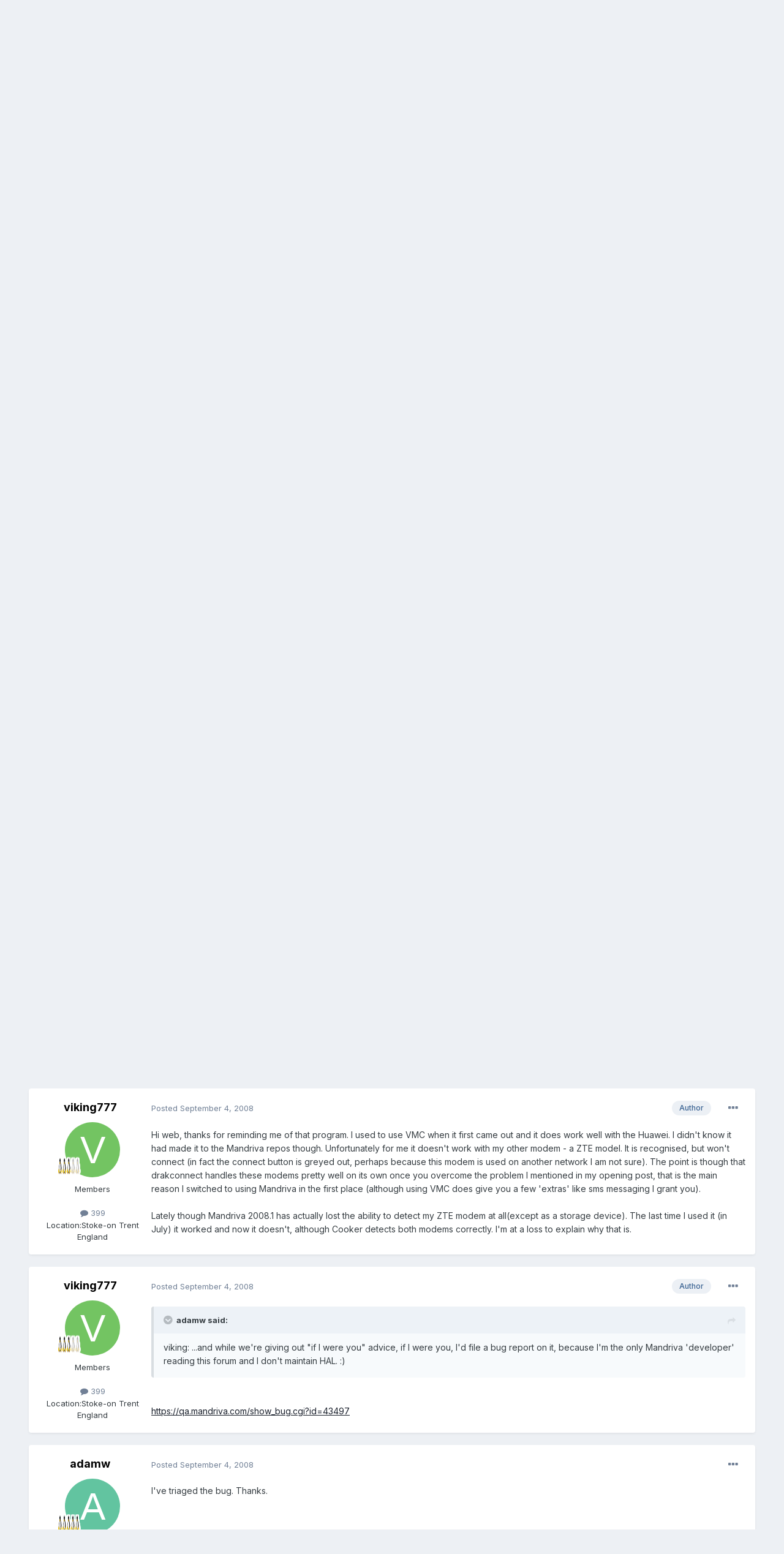

--- FILE ---
content_type: text/html;charset=UTF-8
request_url: https://mandrivausers.org/index.php?/topic/67104-huawei-e220-again/
body_size: 15782
content:
<!DOCTYPE html>
<html lang="en-US" dir="ltr">
	<head>
<script type="text/javascript">

//<![CDATA[
//]]>

 </script>
      <title>Huawei e220 again - Cooker - MandrivaUsers.org</title>
		<!--[if lt IE 9]>
			
		    <script src="//mandrivausers.org/applications/core/interface/html5shiv/html5shiv.js"></script>
		<![endif]-->
		

	<meta name="viewport" content="width=device-width, initial-scale=1">


	
	


	<meta name="twitter:card" content="summary" />



	
		
			
				<meta property="og:title" content="Huawei e220 again">
			
		
	

	
		
			
				<meta property="og:type" content="website">
			
		
	

	
		
			
				<meta property="og:url" content="https://mandrivausers.org/index.php?/topic/67104-huawei-e220-again/">
			
		
	

	
		
			
				<meta name="description" content="In every version of Mandriva that I have used (2008, 2008.1, 2009)I have run into the same problem with my Huawei e220 modem. When you first plug it in it is recognised and the light moves from 2 flashes/sec to 1 flash/sec which is its way of telling you that it has a network to which you can con...">
			
		
	

	
		
			
				<meta property="og:description" content="In every version of Mandriva that I have used (2008, 2008.1, 2009)I have run into the same problem with my Huawei e220 modem. When you first plug it in it is recognised and the light moves from 2 flashes/sec to 1 flash/sec which is its way of telling you that it has a network to which you can con...">
			
		
	

	
		
			
				<meta property="og:updated_time" content="2008-09-04T17:17:38Z">
			
		
	

	
		
			
				<meta property="og:site_name" content="MandrivaUsers.org">
			
		
	

	
		
			
				<meta property="og:locale" content="en_US">
			
		
	


	
		<link rel="canonical" href="https://mandrivausers.org/index.php?/topic/67104-huawei-e220-again/" />
	




<link rel="manifest" href="https://mandrivausers.org/index.php?/manifest.webmanifest/">
<meta name="msapplication-config" content="https://mandrivausers.org/index.php?/browserconfig.xml/">
<meta name="msapplication-starturl" content="/">
<meta name="application-name" content="MandrivaUsers.org">
<meta name="apple-mobile-web-app-title" content="MandrivaUsers.org">

	<meta name="theme-color" content="#ffffff">










<link rel="preload" href="//mandrivausers.org/applications/core/interface/font/fontawesome-webfont.woff2?v=4.7.0" as="font" crossorigin="anonymous">
		


	
		<link href="https://fonts.googleapis.com/css?family=Inter:300,300i,400,400i,500,700,700i" rel="stylesheet" referrerpolicy="origin">
	



	<link rel='stylesheet' href='https://mandrivausers.org/uploads/css_built_3/341e4a57816af3ba440d891ca87450ff_framework.css?v=b32e44d1c71719785310' media='all'>

	<link rel='stylesheet' href='https://mandrivausers.org/uploads/css_built_3/05e81b71abe4f22d6eb8d1a929494829_responsive.css?v=b32e44d1c71719785310' media='all'>

	<link rel='stylesheet' href='https://mandrivausers.org/uploads/css_built_3/90eb5adf50a8c640f633d47fd7eb1778_core.css?v=b32e44d1c71719785310' media='all'>

	<link rel='stylesheet' href='https://mandrivausers.org/uploads/css_built_3/5a0da001ccc2200dc5625c3f3934497d_core_responsive.css?v=b32e44d1c71719785310' media='all'>

	<link rel='stylesheet' href='https://mandrivausers.org/uploads/css_built_3/62e269ced0fdab7e30e026f1d30ae516_forums.css?v=b32e44d1c71719785310' media='all'>

	<link rel='stylesheet' href='https://mandrivausers.org/uploads/css_built_3/76e62c573090645fb99a15a363d8620e_forums_responsive.css?v=b32e44d1c71719785310' media='all'>

	<link rel='stylesheet' href='https://mandrivausers.org/uploads/css_built_3/ebdea0c6a7dab6d37900b9190d3ac77b_topics.css?v=b32e44d1c71719785310' media='all'>





<link rel='stylesheet' href='https://mandrivausers.org/uploads/css_built_3/258adbb6e4f3e83cd3b355f84e3fa002_custom.css?v=b32e44d1c71719785310' media='all'>




		
		

	
	<link rel='shortcut icon' href='https://mandrivausers.org/uploads/monthly_2017_10/favicon.ico.d2aa83cc0d3c2afa35b24ba7f08ba3c6.ico' type="image/x-icon">

	</head>
	<body class='ipsApp ipsApp_front ipsJS_none ipsClearfix' data-controller='core.front.core.app' data-message="" data-pageApp='forums' data-pageLocation='front' data-pageModule='forums' data-pageController='topic'>
		<a href='#elContent' class='ipsHide' title='Go to main content on this page' accesskey='m'>Jump to content</a>
		
		<div id='ipsLayout_header' class='ipsClearfix'>
			





			
			
<ul id='elMobileNav' class='ipsResponsive_hideDesktop' data-controller='core.front.core.mobileNav'>
	
		
			
			
				
				
			
				
					<li id='elMobileBreadcrumb'>
						<a href='https://mandrivausers.org/index.php?/forum/48-cooker/'>
							<span>Cooker</span>
						</a>
					</li>
				
				
			
				
				
			
		
	
	
	
	<li >
		<a data-action="defaultStream" href='https://mandrivausers.org/index.php?/discover/'><i class="fa fa-newspaper-o" aria-hidden="true"></i></a>
	</li>

	

	
		<li class='ipsJS_show'>
			<a href='https://mandrivausers.org/index.php?/search/'><i class='fa fa-search'></i></a>
		</li>
	
</ul>
			<header id="GlobalHeader">
				<div class='ipsLayout_container'>
					


<a href='https://mandrivausers.org/' id='elLogo' accesskey='1'><img src="https://mandrivausers.org/uploads/monthly_2017_10/1_ipboard_sixteen.png.38128d9e6b43ccebb0f69d1d6706708b.png" alt='MandrivaUsers.org'></a>

					

	<ul id='elUserNav' class='ipsList_inline cSignedOut ipsResponsive_showDesktop'>
		
        
		
        
        
            
            <li id='elSignInLink'>
                <a href='https://mandrivausers.org/index.php?/login/' data-ipsMenu-closeOnClick="false" data-ipsMenu id='elUserSignIn'>
                    Existing user? Sign In &nbsp;<i class='fa fa-caret-down'></i>
                </a>
                
<div id='elUserSignIn_menu' class='ipsMenu ipsMenu_auto ipsHide'>
	<form accept-charset='utf-8' method='post' action='https://mandrivausers.org/index.php?/login/'>
		<input type="hidden" name="csrfKey" value="73dba0f72b9f3e19ee06e9715d9340aa">
		<input type="hidden" name="ref" value="aHR0cHM6Ly9tYW5kcml2YXVzZXJzLm9yZy9pbmRleC5waHA/L3RvcGljLzY3MTA0LWh1YXdlaS1lMjIwLWFnYWluLw==">
		<div data-role="loginForm">
			
			
			
				
<div class="ipsPad ipsForm ipsForm_vertical">
	<h4 class="ipsType_sectionHead">Sign In</h4>
	<br><br>
	<ul class='ipsList_reset'>
		<li class="ipsFieldRow ipsFieldRow_noLabel ipsFieldRow_fullWidth">
			
			
				<input type="text" placeholder="Display Name" name="auth" autocomplete="username">
			
		</li>
		<li class="ipsFieldRow ipsFieldRow_noLabel ipsFieldRow_fullWidth">
			<input type="password" placeholder="Password" name="password" autocomplete="current-password">
		</li>
		<li class="ipsFieldRow ipsFieldRow_checkbox ipsClearfix">
			<span class="ipsCustomInput">
				<input type="checkbox" name="remember_me" id="remember_me_checkbox" value="1" checked aria-checked="true">
				<span></span>
			</span>
			<div class="ipsFieldRow_content">
				<label class="ipsFieldRow_label" for="remember_me_checkbox">Remember me</label>
				<span class="ipsFieldRow_desc">Not recommended on shared computers</span>
			</div>
		</li>
		<li class="ipsFieldRow ipsFieldRow_fullWidth">
			<button type="submit" name="_processLogin" value="usernamepassword" class="ipsButton ipsButton_primary ipsButton_small" id="elSignIn_submit">Sign In</button>
			
				<p class="ipsType_right ipsType_small">
					
						<a href='https://mandrivausers.org/index.php?/lostpassword/' data-ipsDialog data-ipsDialog-title='Forgot your password?'>
					
					Forgot your password?</a>
				</p>
			
		</li>
	</ul>
</div>
			
		</div>
	</form>
</div>
            </li>
            
        
		
			<li>
				
					<a href='https://mandrivausers.org/index.php?/register/' data-ipsDialog data-ipsDialog-size='narrow' data-ipsDialog-title='Sign Up' id='elRegisterButton' class='ipsButton ipsButton_normal ipsButton_primary'>Sign Up</a>
				
			</li>
		
	</ul>

				</div>
			</header>
			

	<nav data-controller='core.front.core.navBar' class=' ipsResponsive_showDesktop'>
		<div class='ipsNavBar_primary ipsLayout_container '>
			<ul data-role="primaryNavBar" class='ipsClearfix'>
				


	
		
		
			
		
		<li class='ipsNavBar_active' data-active id='elNavSecondary_1' data-role="navBarItem" data-navApp="core" data-navExt="CustomItem">
			
			
				<a href="https://mandrivausers.org"  data-navItem-id="1" data-navDefault>
					Browse<span class='ipsNavBar_active__identifier'></span>
				</a>
			
			
				<ul class='ipsNavBar_secondary ' data-role='secondaryNavBar'>
					


	
	

	
		
		
			
		
		<li class='ipsNavBar_active' data-active id='elNavSecondary_10' data-role="navBarItem" data-navApp="forums" data-navExt="Forums">
			
			
				<a href="https://mandrivausers.org/index.php"  data-navItem-id="10" data-navDefault>
					Forums<span class='ipsNavBar_active__identifier'></span>
				</a>
			
			
		</li>
	
	

	
		
		
		<li  id='elNavSecondary_11' data-role="navBarItem" data-navApp="calendar" data-navExt="Calendar">
			
			
				<a href="https://mandrivausers.org/index.php?/events/"  data-navItem-id="11" >
					Events<span class='ipsNavBar_active__identifier'></span>
				</a>
			
			
		</li>
	
	

	
	

	
		
		
		<li  id='elNavSecondary_13' data-role="navBarItem" data-navApp="core" data-navExt="StaffDirectory">
			
			
				<a href="https://mandrivausers.org/index.php?/staff/"  data-navItem-id="13" >
					Staff<span class='ipsNavBar_active__identifier'></span>
				</a>
			
			
		</li>
	
	

	
		
		
		<li  id='elNavSecondary_14' data-role="navBarItem" data-navApp="core" data-navExt="OnlineUsers">
			
			
				<a href="https://mandrivausers.org/index.php?/online/"  data-navItem-id="14" >
					Online Users<span class='ipsNavBar_active__identifier'></span>
				</a>
			
			
		</li>
	
	

	
		
		
		<li  id='elNavSecondary_15' data-role="navBarItem" data-navApp="core" data-navExt="Leaderboard">
			
			
				<a href="https://mandrivausers.org/index.php?/leaderboard/"  data-navItem-id="15" >
					Leaderboard<span class='ipsNavBar_active__identifier'></span>
				</a>
			
			
		</li>
	
	

					<li class='ipsHide' id='elNavigationMore_1' data-role='navMore'>
						<a href='#' data-ipsMenu data-ipsMenu-appendTo='#elNavigationMore_1' id='elNavigationMore_1_dropdown'>More <i class='fa fa-caret-down'></i></a>
						<ul class='ipsHide ipsMenu ipsMenu_auto' id='elNavigationMore_1_dropdown_menu' data-role='moreDropdown'></ul>
					</li>
				</ul>
			
		</li>
	
	

	
		
		
		<li  id='elNavSecondary_2' data-role="navBarItem" data-navApp="core" data-navExt="CustomItem">
			
			
				<a href="https://mandrivausers.org/index.php?/discover/"  data-navItem-id="2" >
					Activity<span class='ipsNavBar_active__identifier'></span>
				</a>
			
			
				<ul class='ipsNavBar_secondary ipsHide' data-role='secondaryNavBar'>
					


	
		
		
		<li  id='elNavSecondary_4' data-role="navBarItem" data-navApp="core" data-navExt="AllActivity">
			
			
				<a href="https://mandrivausers.org/index.php?/discover/"  data-navItem-id="4" >
					All Activity<span class='ipsNavBar_active__identifier'></span>
				</a>
			
			
		</li>
	
	

	
	

	
	

	
	

	
		
		
		<li  id='elNavSecondary_8' data-role="navBarItem" data-navApp="core" data-navExt="Search">
			
			
				<a href="https://mandrivausers.org/index.php?/search/"  data-navItem-id="8" >
					Search<span class='ipsNavBar_active__identifier'></span>
				</a>
			
			
		</li>
	
	

	
	

					<li class='ipsHide' id='elNavigationMore_2' data-role='navMore'>
						<a href='#' data-ipsMenu data-ipsMenu-appendTo='#elNavigationMore_2' id='elNavigationMore_2_dropdown'>More <i class='fa fa-caret-down'></i></a>
						<ul class='ipsHide ipsMenu ipsMenu_auto' id='elNavigationMore_2_dropdown_menu' data-role='moreDropdown'></ul>
					</li>
				</ul>
			
		</li>
	
	

	
		
		
		<li  id='elNavSecondary_16' data-role="navBarItem" data-navApp="core" data-navExt="Leaderboard">
			
			
				<a href="https://mandrivausers.org/index.php?/leaderboard/"  data-navItem-id="16" >
					Leaderboard<span class='ipsNavBar_active__identifier'></span>
				</a>
			
			
		</li>
	
	

				<li class='ipsHide' id='elNavigationMore' data-role='navMore'>
					<a href='#' data-ipsMenu data-ipsMenu-appendTo='#elNavigationMore' id='elNavigationMore_dropdown'>More</a>
					<ul class='ipsNavBar_secondary ipsHide' data-role='secondaryNavBar'>
						<li class='ipsHide' id='elNavigationMore_more' data-role='navMore'>
							<a href='#' data-ipsMenu data-ipsMenu-appendTo='#elNavigationMore_more' id='elNavigationMore_more_dropdown'>More <i class='fa fa-caret-down'></i></a>
							<ul class='ipsHide ipsMenu ipsMenu_auto' id='elNavigationMore_more_dropdown_menu' data-role='moreDropdown'></ul>
						</li>
					</ul>
				</li>
			</ul>
			

	<div id="elSearchWrapper">
		<div id='elSearch' data-controller="core.front.core.quickSearch">
			<form accept-charset='utf-8' action='//mandrivausers.org/index.php?/search/&amp;do=quicksearch' method='post'>
                <input type='search' id='elSearchField' placeholder='Search...' name='q' autocomplete='off' aria-label='Search'>
                <details class='cSearchFilter'>
                    <summary class='cSearchFilter__text'></summary>
                    <ul class='cSearchFilter__menu'>
                        
                        <li><label><input type="radio" name="type" value="all" ><span class='cSearchFilter__menuText'>Everywhere</span></label></li>
                        
                            
                                <li><label><input type="radio" name="type" value='contextual_{&quot;type&quot;:&quot;forums_topic&quot;,&quot;nodes&quot;:48}' checked><span class='cSearchFilter__menuText'>This Forum</span></label></li>
                            
                                <li><label><input type="radio" name="type" value='contextual_{&quot;type&quot;:&quot;forums_topic&quot;,&quot;item&quot;:67104}' checked><span class='cSearchFilter__menuText'>This Topic</span></label></li>
                            
                        
                        
                            <li><label><input type="radio" name="type" value="core_statuses_status"><span class='cSearchFilter__menuText'>Status Updates</span></label></li>
                        
                            <li><label><input type="radio" name="type" value="forums_topic"><span class='cSearchFilter__menuText'>Topics</span></label></li>
                        
                            <li><label><input type="radio" name="type" value="calendar_event"><span class='cSearchFilter__menuText'>Events</span></label></li>
                        
                            <li><label><input type="radio" name="type" value="core_members"><span class='cSearchFilter__menuText'>Members</span></label></li>
                        
                    </ul>
                </details>
				<button class='cSearchSubmit' type="submit" aria-label='Search'><i class="fa fa-search"></i></button>
			</form>
		</div>
	</div>

		</div>
	</nav>

		</div>
		<main id='ipsLayout_body' class='ipsLayout_container'>
			<div id='ipsLayout_contentArea'>
				<div id='ipsLayout_contentWrapper'>
					
<nav class='ipsBreadcrumb ipsBreadcrumb_top ipsFaded_withHover'>
	

	<ul class='ipsList_inline ipsPos_right'>
		
		<li >
			<a data-action="defaultStream" class='ipsType_light '  href='https://mandrivausers.org/index.php?/discover/'><i class="fa fa-newspaper-o" aria-hidden="true"></i> <span>All Activity</span></a>
		</li>
		
	</ul>

	<ul data-role="breadcrumbList">
		<li>
			<a title="Home" href='https://mandrivausers.org/'>
				<span>Home <i class='fa fa-angle-right'></i></span>
			</a>
		</li>
		
		
			<li>
				
					<a href='https://mandrivausers.org/index.php?/forum/42-advanced-topics/'>
						<span>Advanced Topics <i class='fa fa-angle-right' aria-hidden="true"></i></span>
					</a>
				
			</li>
		
			<li>
				
					<a href='https://mandrivausers.org/index.php?/forum/48-cooker/'>
						<span>Cooker <i class='fa fa-angle-right' aria-hidden="true"></i></span>
					</a>
				
			</li>
		
			<li>
				
					Huawei e220 again
				
			</li>
		
	</ul>
</nav>
					
					<div id='ipsLayout_mainArea'>
						<a id='elContent'></a>
						
						
						
						

	




						



<div class='ipsPageHeader ipsResponsive_pull ipsBox ipsPadding sm:ipsPadding:half ipsMargin_bottom'>
		
	
	<div class='ipsFlex ipsFlex-ai:center ipsFlex-fw:wrap ipsGap:4'>
		<div class='ipsFlex-flex:11'>
			<h1 class='ipsType_pageTitle ipsContained_container'>
				

				
				
					<span class='ipsType_break ipsContained'>
						<span>Huawei e220 again</span>
					</span>
				
			</h1>
			
			
		</div>
		
	</div>
	<hr class='ipsHr'>
	<div class='ipsPageHeader__meta ipsFlex ipsFlex-jc:between ipsFlex-ai:center ipsFlex-fw:wrap ipsGap:3'>
		<div class='ipsFlex-flex:11'>
			<div class='ipsPhotoPanel ipsPhotoPanel_mini ipsPhotoPanel_notPhone ipsClearfix'>
				


	<a href="https://mandrivausers.org/index.php?/profile/22789-viking777/" rel="nofollow" data-ipsHover data-ipsHover-width="370" data-ipsHover-target="https://mandrivausers.org/index.php?/profile/22789-viking777/&amp;do=hovercard" class="ipsUserPhoto ipsUserPhoto_mini" title="Go to viking777's profile">
		<img src='data:image/svg+xml,%3Csvg%20xmlns%3D%22http%3A%2F%2Fwww.w3.org%2F2000%2Fsvg%22%20viewBox%3D%220%200%201024%201024%22%20style%3D%22background%3A%2373c462%22%3E%3Cg%3E%3Ctext%20text-anchor%3D%22middle%22%20dy%3D%22.35em%22%20x%3D%22512%22%20y%3D%22512%22%20fill%3D%22%23ffffff%22%20font-size%3D%22700%22%20font-family%3D%22-apple-system%2C%20BlinkMacSystemFont%2C%20Roboto%2C%20Helvetica%2C%20Arial%2C%20sans-serif%22%3EV%3C%2Ftext%3E%3C%2Fg%3E%3C%2Fsvg%3E' alt='viking777' loading="lazy">
	</a>

				<div>
					<p class='ipsType_reset ipsType_blendLinks'>
						<span class='ipsType_normal'>
						
							<strong>By 


<a href='https://mandrivausers.org/index.php?/profile/22789-viking777/' rel="nofollow" data-ipsHover data-ipsHover-width='370' data-ipsHover-target='https://mandrivausers.org/index.php?/profile/22789-viking777/&amp;do=hovercard&amp;referrer=https%253A%252F%252Fmandrivausers.org%252Findex.php%253F%252Ftopic%252F67104-huawei-e220-again%252F' title="Go to viking777's profile" class="ipsType_break">viking777</a></strong><br />
							<span class='ipsType_light'><time datetime='2008-09-02T17:51:50Z' title='09/02/08 05:51  PM' data-short='17 yr'>September 2, 2008</time> in <a href="https://mandrivausers.org/index.php?/forum/48-cooker/">Cooker</a></span>
						
						</span>
					</p>
				</div>
			</div>
		</div>
		
			<div class='ipsFlex-flex:01 ipsResponsive_hidePhone'>
				<div class='ipsFlex ipsFlex-ai:center ipsFlex-jc:center ipsGap:3 ipsGap_row:0'>
					
						


    <a href='#elShareItem_1881842509_menu' id='elShareItem_1881842509' data-ipsMenu class='ipsShareButton ipsButton ipsButton_verySmall ipsButton_link ipsButton_link--light'>
        <span><i class='fa fa-share-alt'></i></span> &nbsp;Share
    </a>

    <div class='ipsPadding ipsMenu ipsMenu_auto ipsHide' id='elShareItem_1881842509_menu' data-controller="core.front.core.sharelink">
        <ul class='ipsList_inline'>
            
                <li>
<a href="http://twitter.com/share?url=https%3A%2F%2Fmandrivausers.org%2Findex.php%3F%2Ftopic%2F67104-huawei-e220-again%2F" class="cShareLink cShareLink_twitter" target="_blank" data-role="shareLink" title='Share on Twitter' data-ipsTooltip rel='nofollow noopener'>
	<i class="fa fa-twitter"></i>
</a></li>
            
                <li>
<a href="https://www.facebook.com/sharer/sharer.php?u=https%3A%2F%2Fmandrivausers.org%2Findex.php%3F%2Ftopic%2F67104-huawei-e220-again%2F" class="cShareLink cShareLink_facebook" target="_blank" data-role="shareLink" title='Share on Facebook' data-ipsTooltip rel='noopener nofollow'>
	<i class="fa fa-facebook"></i>
</a></li>
            
                <li>
<a href="http://www.reddit.com/submit?url=https%3A%2F%2Fmandrivausers.org%2Findex.php%3F%2Ftopic%2F67104-huawei-e220-again%2F&amp;title=Huawei+e220+again" rel="nofollow noopener" class="cShareLink cShareLink_reddit" target="_blank" title='Share on Reddit' data-ipsTooltip>
	<i class="fa fa-reddit"></i>
</a></li>
            
                <li>
<a href="http://pinterest.com/pin/create/button/?url=https://mandrivausers.org/index.php?/topic/67104-huawei-e220-again/&amp;media=" class="cShareLink cShareLink_pinterest" rel="nofollow noopener" target="_blank" data-role="shareLink" title='Share on Pinterest' data-ipsTooltip>
	<i class="fa fa-pinterest"></i>
</a></li>
            
        </ul>
        
            <hr class='ipsHr'>
            <button class='ipsHide ipsButton ipsButton_verySmall ipsButton_light ipsButton_fullWidth ipsMargin_top:half' data-controller='core.front.core.webshare' data-role='webShare' data-webShareTitle='Huawei e220 again' data-webShareText='Huawei e220 again' data-webShareUrl='https://mandrivausers.org/index.php?/topic/67104-huawei-e220-again/'>More sharing options...</button>
        
    </div>

					
					



					

<div data-followApp='forums' data-followArea='topic' data-followID='67104' data-controller='core.front.core.followButton'>
	

	<a href='https://mandrivausers.org/index.php?/login/' rel="nofollow" class="ipsFollow ipsPos_middle ipsButton ipsButton_light ipsButton_verySmall ipsButton_disabled" data-role="followButton" data-ipsTooltip title='Sign in to follow this'>
		<span>Followers</span>
		<span class='ipsCommentCount'>0</span>
	</a>

</div>
				</div>
			</div>
					
	</div>
	
	
</div>








<div class='ipsClearfix'>
	<ul class="ipsToolList ipsToolList_horizontal ipsClearfix ipsSpacer_both ipsResponsive_hidePhone">
		
		
		
	</ul>
</div>

<div id='comments' data-controller='core.front.core.commentFeed,forums.front.topic.view, core.front.core.ignoredComments' data-autoPoll data-baseURL='https://mandrivausers.org/index.php?/topic/67104-huawei-e220-again/' data-lastPage data-feedID='topic-67104' class='cTopic ipsClear ipsSpacer_top'>
	
			
	

	

<div data-controller='core.front.core.recommendedComments' data-url='https://mandrivausers.org/index.php?/topic/67104-huawei-e220-again/&amp;recommended=comments' class='ipsRecommendedComments ipsHide'>
	<div data-role="recommendedComments">
		<h2 class='ipsType_sectionHead ipsType_large ipsType_bold ipsMargin_bottom'>Recommended Posts</h2>
		
	</div>
</div>
	
	<div id="elPostFeed" data-role='commentFeed' data-controller='core.front.core.moderation' >
		<form action="https://mandrivausers.org/index.php?/topic/67104-huawei-e220-again/&amp;csrfKey=73dba0f72b9f3e19ee06e9715d9340aa&amp;do=multimodComment" method="post" data-ipsPageAction data-role='moderationTools'>
			
			
				

					

					
					



<a id='comment-498854'></a>
<article  id='elComment_498854' class='cPost ipsBox ipsResponsive_pull  ipsComment  ipsComment_parent ipsClearfix ipsClear ipsColumns ipsColumns_noSpacing ipsColumns_collapsePhone    '>
	

	

	<div class='cAuthorPane_mobile ipsResponsive_showPhone'>
		<div class='cAuthorPane_photo'>
			<div class='cAuthorPane_photoWrap'>
				


	<a href="https://mandrivausers.org/index.php?/profile/22789-viking777/" rel="nofollow" data-ipsHover data-ipsHover-width="370" data-ipsHover-target="https://mandrivausers.org/index.php?/profile/22789-viking777/&amp;do=hovercard" class="ipsUserPhoto ipsUserPhoto_large" title="Go to viking777's profile">
		<img src='data:image/svg+xml,%3Csvg%20xmlns%3D%22http%3A%2F%2Fwww.w3.org%2F2000%2Fsvg%22%20viewBox%3D%220%200%201024%201024%22%20style%3D%22background%3A%2373c462%22%3E%3Cg%3E%3Ctext%20text-anchor%3D%22middle%22%20dy%3D%22.35em%22%20x%3D%22512%22%20y%3D%22512%22%20fill%3D%22%23ffffff%22%20font-size%3D%22700%22%20font-family%3D%22-apple-system%2C%20BlinkMacSystemFont%2C%20Roboto%2C%20Helvetica%2C%20Arial%2C%20sans-serif%22%3EV%3C%2Ftext%3E%3C%2Fg%3E%3C%2Fsvg%3E' alt='viking777' loading="lazy">
	</a>

				
				
					<a href="https://mandrivausers.org/index.php?/profile/22789-viking777/badges/" rel="nofollow">
						
<img src='https://mandrivausers.org/uploads/pip_rank_tux3.gif' loading="lazy" alt="Awesome" class="cAuthorPane_badge cAuthorPane_badge--rank ipsOutline ipsOutline:2px" data-ipsTooltip title="Rank: Awesome (4/7)">
					</a>
				
			</div>
		</div>
		<div class='cAuthorPane_content'>
			<h3 class='ipsType_sectionHead cAuthorPane_author ipsType_break ipsType_blendLinks ipsFlex ipsFlex-ai:center'>
				


<a href='https://mandrivausers.org/index.php?/profile/22789-viking777/' rel="nofollow" data-ipsHover data-ipsHover-width='370' data-ipsHover-target='https://mandrivausers.org/index.php?/profile/22789-viking777/&amp;do=hovercard&amp;referrer=https%253A%252F%252Fmandrivausers.org%252Findex.php%253F%252Ftopic%252F67104-huawei-e220-again%252F' title="Go to viking777's profile" class="ipsType_break">viking777</a>
			</h3>
			<div class='ipsType_light ipsType_reset'>
				<a href='https://mandrivausers.org/index.php?/topic/67104-huawei-e220-again/&amp;do=findComment&amp;comment=498854' rel="nofollow" class='ipsType_blendLinks'>Posted <time datetime='2008-09-02T17:51:50Z' title='09/02/08 05:51  PM' data-short='17 yr'>September 2, 2008</time></a>
				
			</div>
		</div>
	</div>
	<aside class='ipsComment_author cAuthorPane ipsColumn ipsColumn_medium ipsResponsive_hidePhone'>
		<h3 class='ipsType_sectionHead cAuthorPane_author ipsType_blendLinks ipsType_break'><strong>


<a href='https://mandrivausers.org/index.php?/profile/22789-viking777/' rel="nofollow" data-ipsHover data-ipsHover-width='370' data-ipsHover-target='https://mandrivausers.org/index.php?/profile/22789-viking777/&amp;do=hovercard&amp;referrer=https%253A%252F%252Fmandrivausers.org%252Findex.php%253F%252Ftopic%252F67104-huawei-e220-again%252F' title="Go to viking777's profile" class="ipsType_break">viking777</a></strong>
			
		</h3>
		<ul class='cAuthorPane_info ipsList_reset'>
			<li data-role='photo' class='cAuthorPane_photo'>
				<div class='cAuthorPane_photoWrap'>
					


	<a href="https://mandrivausers.org/index.php?/profile/22789-viking777/" rel="nofollow" data-ipsHover data-ipsHover-width="370" data-ipsHover-target="https://mandrivausers.org/index.php?/profile/22789-viking777/&amp;do=hovercard" class="ipsUserPhoto ipsUserPhoto_large" title="Go to viking777's profile">
		<img src='data:image/svg+xml,%3Csvg%20xmlns%3D%22http%3A%2F%2Fwww.w3.org%2F2000%2Fsvg%22%20viewBox%3D%220%200%201024%201024%22%20style%3D%22background%3A%2373c462%22%3E%3Cg%3E%3Ctext%20text-anchor%3D%22middle%22%20dy%3D%22.35em%22%20x%3D%22512%22%20y%3D%22512%22%20fill%3D%22%23ffffff%22%20font-size%3D%22700%22%20font-family%3D%22-apple-system%2C%20BlinkMacSystemFont%2C%20Roboto%2C%20Helvetica%2C%20Arial%2C%20sans-serif%22%3EV%3C%2Ftext%3E%3C%2Fg%3E%3C%2Fsvg%3E' alt='viking777' loading="lazy">
	</a>

					
					
						
<img src='https://mandrivausers.org/uploads/pip_rank_tux3.gif' loading="lazy" alt="Awesome" class="cAuthorPane_badge cAuthorPane_badge--rank ipsOutline ipsOutline:2px" data-ipsTooltip title="Rank: Awesome (4/7)">
					
				</div>
			</li>
			
				<li data-role='group'>Members</li>
				
			
			
				<li data-role='stats' class='ipsMargin_top'>
					<ul class="ipsList_reset ipsType_light ipsFlex ipsFlex-ai:center ipsFlex-jc:center ipsGap_row:2 cAuthorPane_stats">
						<li>
							
								<a href="https://mandrivausers.org/index.php?/profile/22789-viking777/content/" rel="nofollow" title="399 posts" data-ipsTooltip class="ipsType_blendLinks">
							
								<i class="fa fa-comment"></i> 399
							
								</a>
							
						</li>
						
					</ul>
				</li>
			
			
				

	
	<li data-role='custom-field' class='ipsResponsive_hidePhone ipsType_break'>
		
<span class='ft'>Location:</span><span class='fc'>Stoke-on Trent England</span>
	</li>
	

			
		</ul>
	</aside>
	<div class='ipsColumn ipsColumn_fluid ipsMargin:none'>
		

<div id='comment-498854_wrap' data-controller='core.front.core.comment' data-commentApp='forums' data-commentType='forums' data-commentID="498854" data-quoteData='{&quot;userid&quot;:22789,&quot;username&quot;:&quot;viking777&quot;,&quot;timestamp&quot;:1220377910,&quot;contentapp&quot;:&quot;forums&quot;,&quot;contenttype&quot;:&quot;forums&quot;,&quot;contentid&quot;:67104,&quot;contentclass&quot;:&quot;forums_Topic&quot;,&quot;contentcommentid&quot;:498854}' class='ipsComment_content ipsType_medium'>

	<div class='ipsComment_meta ipsType_light ipsFlex ipsFlex-ai:center ipsFlex-jc:between ipsFlex-fd:row-reverse'>
		<div class='ipsType_light ipsType_reset ipsType_blendLinks ipsComment_toolWrap'>
			<div class='ipsResponsive_hidePhone ipsComment_badges'>
				<ul class='ipsList_reset ipsFlex ipsFlex-jc:end ipsFlex-fw:wrap ipsGap:2 ipsGap_row:1'>
					
					
					
					
					
				</ul>
			</div>
			<ul class='ipsList_reset ipsComment_tools'>
				<li>
					<a href='#elControls_498854_menu' class='ipsComment_ellipsis' id='elControls_498854' title='More options...' data-ipsMenu data-ipsMenu-appendTo='#comment-498854_wrap'><i class='fa fa-ellipsis-h'></i></a>
					<ul id='elControls_498854_menu' class='ipsMenu ipsMenu_narrow ipsHide'>
						
						
							<li class='ipsMenu_item'><a href='https://mandrivausers.org/index.php?/topic/67104-huawei-e220-again/' title='Share this post' data-ipsDialog data-ipsDialog-size='narrow' data-ipsDialog-content='#elShareComment_498854_menu' data-ipsDialog-title="Share this post" id='elSharePost_498854' data-role='shareComment'>Share</a></li>
						
                        
						
						
						
							
								
							
							
							
							
							
							
						
					</ul>
				</li>
				
			</ul>
		</div>

		<div class='ipsType_reset ipsResponsive_hidePhone'>
			<a href='https://mandrivausers.org/index.php?/topic/67104-huawei-e220-again/&amp;do=findComment&amp;comment=498854' rel="nofollow" class='ipsType_blendLinks'>Posted <time datetime='2008-09-02T17:51:50Z' title='09/02/08 05:51  PM' data-short='17 yr'>September 2, 2008</time></a>
			
			<span class='ipsResponsive_hidePhone'>
				
				
			</span>
		</div>
	</div>

	

    

	<div class='cPost_contentWrap'>
		
		<div data-role='commentContent' class='ipsType_normal ipsType_richText ipsPadding_bottom ipsContained' data-controller='core.front.core.lightboxedImages'>
			
<p>In every version of Mandriva that I have used (2008, 2008.1, 2009)I have run into the same problem with my Huawei e220 modem. When you first plug it in it is recognised and the light moves from 2 flashes/sec to 1 flash/sec which is its way of telling you that it has a network to which you can connect. However on each version, within about 60 seconds, this has changed back to 2 flashes/sec which means it has reset itself. This behaviour makes the modem completely unusable in any default install since 2008.</p>
<p> </p>
<p>Way back in 2008 I discovered the solution, and this is it.</p>
<p> </p>
<p>You go here:</p>
<p> </p>
<p><a href="http://nocturno.nsk.pt/scriptpages" rel="external nofollow">http://nocturno.nsk.pt/scriptpages</a></p>
<p> </p>
<p>You follow the top link which mentions the Huawei e220, you copy the file and add it to /usr/share/hal/fdi/preprobe/20thirdparty. Your modem will then work normally.</p>
<p> </p>
<p>If I were a Mandriva dev, firstly I would investigate why this simple piece of code is not in Mandriva by default and secondly I would send a heartfelt email of congratulation (maybe even a donation?) to the writer of this piece of code in recognition of his bailing out every version of Mandriva since he wrote the script.</p>


			
		</div>

		

		
			

		
	</div>

	

	



<div class='ipsPadding ipsHide cPostShareMenu' id='elShareComment_498854_menu'>
	<h5 class='ipsType_normal ipsType_reset'>Link to comment</h5>
	
		
	
	
	<input type='text' value='https://mandrivausers.org/index.php?/topic/67104-huawei-e220-again/' class='ipsField_fullWidth'>

	
	<h5 class='ipsType_normal ipsType_reset ipsSpacer_top'>Share on other sites</h5>
	

	<ul class='ipsList_inline ipsList_noSpacing ipsClearfix' data-controller="core.front.core.sharelink">
		
			<li>
<a href="http://twitter.com/share?url=https%3A%2F%2Fmandrivausers.org%2Findex.php%3F%2Ftopic%2F67104-huawei-e220-again%2F%26do%3DfindComment%26comment%3D498854" class="cShareLink cShareLink_twitter" target="_blank" data-role="shareLink" title='Share on Twitter' data-ipsTooltip rel='nofollow noopener'>
	<i class="fa fa-twitter"></i>
</a></li>
		
			<li>
<a href="https://www.facebook.com/sharer/sharer.php?u=https%3A%2F%2Fmandrivausers.org%2Findex.php%3F%2Ftopic%2F67104-huawei-e220-again%2F%26do%3DfindComment%26comment%3D498854" class="cShareLink cShareLink_facebook" target="_blank" data-role="shareLink" title='Share on Facebook' data-ipsTooltip rel='noopener nofollow'>
	<i class="fa fa-facebook"></i>
</a></li>
		
			<li>
<a href="http://www.reddit.com/submit?url=https%3A%2F%2Fmandrivausers.org%2Findex.php%3F%2Ftopic%2F67104-huawei-e220-again%2F%26do%3DfindComment%26comment%3D498854&amp;title=Huawei+e220+again" rel="nofollow noopener" class="cShareLink cShareLink_reddit" target="_blank" title='Share on Reddit' data-ipsTooltip>
	<i class="fa fa-reddit"></i>
</a></li>
		
			<li>
<a href="http://pinterest.com/pin/create/button/?url=https://mandrivausers.org/index.php?/topic/67104-huawei-e220-again/%26do=findComment%26comment=498854&amp;media=" class="cShareLink cShareLink_pinterest" rel="nofollow noopener" target="_blank" data-role="shareLink" title='Share on Pinterest' data-ipsTooltip>
	<i class="fa fa-pinterest"></i>
</a></li>
		
	</ul>


	<hr class='ipsHr'>
	<button class='ipsHide ipsButton ipsButton_small ipsButton_light ipsButton_fullWidth ipsMargin_top:half' data-controller='core.front.core.webshare' data-role='webShare' data-webShareTitle='Huawei e220 again' data-webShareText='In every version of Mandriva that I have used (2008, 2008.1, 2009)I have run into the same problem with my Huawei e220 modem. When you first plug it in it is recognised and the light moves from 2 flashes/sec to 1 flash/sec which is its way of telling you that it has a network to which you can connect. However on each version, within about 60 seconds, this has changed back to 2 flashes/sec which means it has reset itself. This behaviour makes the modem completely unusable in any default install since 2008. 
  
Way back in 2008 I discovered the solution, and this is it. 
  
You go here: 
  
http://nocturno.nsk.pt/scriptpages 
  
You follow the top link which mentions the Huawei e220, you copy the file and add it to /usr/share/hal/fdi/preprobe/20thirdparty. Your modem will then work normally. 
  
If I were a Mandriva dev, firstly I would investigate why this simple piece of code is not in Mandriva by default and secondly I would send a heartfelt email of congratulation (maybe even a donation?) to the writer of this piece of code in recognition of his bailing out every version of Mandriva since he wrote the script. 
' data-webShareUrl='https://mandrivausers.org/index.php?/topic/67104-huawei-e220-again/&amp;do=findComment&amp;comment=498854'>More sharing options...</button>

	
</div>
</div>
	</div>
</article>
					
					
					
				

					

					
					



<a id='comment-499264'></a>
<article  id='elComment_499264' class='cPost ipsBox ipsResponsive_pull  ipsComment  ipsComment_parent ipsClearfix ipsClear ipsColumns ipsColumns_noSpacing ipsColumns_collapsePhone    '>
	

	

	<div class='cAuthorPane_mobile ipsResponsive_showPhone'>
		<div class='cAuthorPane_photo'>
			<div class='cAuthorPane_photoWrap'>
				


	<a href="https://mandrivausers.org/index.php?/profile/28644-web/" rel="nofollow" data-ipsHover data-ipsHover-width="370" data-ipsHover-target="https://mandrivausers.org/index.php?/profile/28644-web/&amp;do=hovercard" class="ipsUserPhoto ipsUserPhoto_large" title="Go to web's profile">
		<img src='data:image/svg+xml,%3Csvg%20xmlns%3D%22http%3A%2F%2Fwww.w3.org%2F2000%2Fsvg%22%20viewBox%3D%220%200%201024%201024%22%20style%3D%22background%3A%2362c4a7%22%3E%3Cg%3E%3Ctext%20text-anchor%3D%22middle%22%20dy%3D%22.35em%22%20x%3D%22512%22%20y%3D%22512%22%20fill%3D%22%23ffffff%22%20font-size%3D%22700%22%20font-family%3D%22-apple-system%2C%20BlinkMacSystemFont%2C%20Roboto%2C%20Helvetica%2C%20Arial%2C%20sans-serif%22%3EW%3C%2Ftext%3E%3C%2Fg%3E%3C%2Fsvg%3E' alt='web' loading="lazy">
	</a>

				
				
					<a href="https://mandrivausers.org/index.php?/profile/28644-web/badges/" rel="nofollow">
						
<img src='https://mandrivausers.org/uploads/set_resources_3/84c1e40ea0e759e3f1505eb1788ddf3c_default_rank.png' loading="lazy" alt="New Here" class="cAuthorPane_badge cAuthorPane_badge--rank ipsOutline ipsOutline:2px" data-ipsTooltip title="Rank: New Here (1/7)">
					</a>
				
			</div>
		</div>
		<div class='cAuthorPane_content'>
			<h3 class='ipsType_sectionHead cAuthorPane_author ipsType_break ipsType_blendLinks ipsFlex ipsFlex-ai:center'>
				


<a href='https://mandrivausers.org/index.php?/profile/28644-web/' rel="nofollow" data-ipsHover data-ipsHover-width='370' data-ipsHover-target='https://mandrivausers.org/index.php?/profile/28644-web/&amp;do=hovercard&amp;referrer=https%253A%252F%252Fmandrivausers.org%252Findex.php%253F%252Ftopic%252F67104-huawei-e220-again%252F' title="Go to web's profile" class="ipsType_break">web</a>
			</h3>
			<div class='ipsType_light ipsType_reset'>
				<a href='https://mandrivausers.org/index.php?/topic/67104-huawei-e220-again/&amp;do=findComment&amp;comment=499264' rel="nofollow" class='ipsType_blendLinks'>Posted <time datetime='2008-09-03T07:08:13Z' title='09/03/08 07:08  AM' data-short='17 yr'>September 3, 2008</time></a>
				
			</div>
		</div>
	</div>
	<aside class='ipsComment_author cAuthorPane ipsColumn ipsColumn_medium ipsResponsive_hidePhone'>
		<h3 class='ipsType_sectionHead cAuthorPane_author ipsType_blendLinks ipsType_break'><strong>


<a href='https://mandrivausers.org/index.php?/profile/28644-web/' rel="nofollow" data-ipsHover data-ipsHover-width='370' data-ipsHover-target='https://mandrivausers.org/index.php?/profile/28644-web/&amp;do=hovercard&amp;referrer=https%253A%252F%252Fmandrivausers.org%252Findex.php%253F%252Ftopic%252F67104-huawei-e220-again%252F' title="Go to web's profile" class="ipsType_break">web</a></strong>
			
		</h3>
		<ul class='cAuthorPane_info ipsList_reset'>
			<li data-role='photo' class='cAuthorPane_photo'>
				<div class='cAuthorPane_photoWrap'>
					


	<a href="https://mandrivausers.org/index.php?/profile/28644-web/" rel="nofollow" data-ipsHover data-ipsHover-width="370" data-ipsHover-target="https://mandrivausers.org/index.php?/profile/28644-web/&amp;do=hovercard" class="ipsUserPhoto ipsUserPhoto_large" title="Go to web's profile">
		<img src='data:image/svg+xml,%3Csvg%20xmlns%3D%22http%3A%2F%2Fwww.w3.org%2F2000%2Fsvg%22%20viewBox%3D%220%200%201024%201024%22%20style%3D%22background%3A%2362c4a7%22%3E%3Cg%3E%3Ctext%20text-anchor%3D%22middle%22%20dy%3D%22.35em%22%20x%3D%22512%22%20y%3D%22512%22%20fill%3D%22%23ffffff%22%20font-size%3D%22700%22%20font-family%3D%22-apple-system%2C%20BlinkMacSystemFont%2C%20Roboto%2C%20Helvetica%2C%20Arial%2C%20sans-serif%22%3EW%3C%2Ftext%3E%3C%2Fg%3E%3C%2Fsvg%3E' alt='web' loading="lazy">
	</a>

					
					
						
<img src='https://mandrivausers.org/uploads/set_resources_3/84c1e40ea0e759e3f1505eb1788ddf3c_default_rank.png' loading="lazy" alt="New Here" class="cAuthorPane_badge cAuthorPane_badge--rank ipsOutline ipsOutline:2px" data-ipsTooltip title="Rank: New Here (1/7)">
					
				</div>
			</li>
			
				<li data-role='group'>Members</li>
				
			
			
				<li data-role='stats' class='ipsMargin_top'>
					<ul class="ipsList_reset ipsType_light ipsFlex ipsFlex-ai:center ipsFlex-jc:center ipsGap_row:2 cAuthorPane_stats">
						<li>
							
								<a href="https://mandrivausers.org/index.php?/profile/28644-web/content/" rel="nofollow" title="5 posts" data-ipsTooltip class="ipsType_blendLinks">
							
								<i class="fa fa-comment"></i> 5
							
								</a>
							
						</li>
						
					</ul>
				</li>
			
			
				

			
		</ul>
	</aside>
	<div class='ipsColumn ipsColumn_fluid ipsMargin:none'>
		

<div id='comment-499264_wrap' data-controller='core.front.core.comment' data-commentApp='forums' data-commentType='forums' data-commentID="499264" data-quoteData='{&quot;userid&quot;:28644,&quot;username&quot;:&quot;web&quot;,&quot;timestamp&quot;:1220425693,&quot;contentapp&quot;:&quot;forums&quot;,&quot;contenttype&quot;:&quot;forums&quot;,&quot;contentid&quot;:67104,&quot;contentclass&quot;:&quot;forums_Topic&quot;,&quot;contentcommentid&quot;:499264}' class='ipsComment_content ipsType_medium'>

	<div class='ipsComment_meta ipsType_light ipsFlex ipsFlex-ai:center ipsFlex-jc:between ipsFlex-fd:row-reverse'>
		<div class='ipsType_light ipsType_reset ipsType_blendLinks ipsComment_toolWrap'>
			<div class='ipsResponsive_hidePhone ipsComment_badges'>
				<ul class='ipsList_reset ipsFlex ipsFlex-jc:end ipsFlex-fw:wrap ipsGap:2 ipsGap_row:1'>
					
					
					
					
					
				</ul>
			</div>
			<ul class='ipsList_reset ipsComment_tools'>
				<li>
					<a href='#elControls_499264_menu' class='ipsComment_ellipsis' id='elControls_499264' title='More options...' data-ipsMenu data-ipsMenu-appendTo='#comment-499264_wrap'><i class='fa fa-ellipsis-h'></i></a>
					<ul id='elControls_499264_menu' class='ipsMenu ipsMenu_narrow ipsHide'>
						
						
							<li class='ipsMenu_item'><a href='https://mandrivausers.org/index.php?/topic/67104-huawei-e220-again/&amp;do=findComment&amp;comment=499264' rel="nofollow" title='Share this post' data-ipsDialog data-ipsDialog-size='narrow' data-ipsDialog-content='#elShareComment_499264_menu' data-ipsDialog-title="Share this post" id='elSharePost_499264' data-role='shareComment'>Share</a></li>
						
                        
						
						
						
							
								
							
							
							
							
							
							
						
					</ul>
				</li>
				
			</ul>
		</div>

		<div class='ipsType_reset ipsResponsive_hidePhone'>
			<a href='https://mandrivausers.org/index.php?/topic/67104-huawei-e220-again/&amp;do=findComment&amp;comment=499264' rel="nofollow" class='ipsType_blendLinks'>Posted <time datetime='2008-09-03T07:08:13Z' title='09/03/08 07:08  AM' data-short='17 yr'>September 3, 2008</time></a>
			
			<span class='ipsResponsive_hidePhone'>
				
				
			</span>
		</div>
	</div>

	

    

	<div class='cPost_contentWrap'>
		
		<div data-role='commentContent' class='ipsType_normal ipsType_richText ipsPadding_bottom ipsContained' data-controller='core.front.core.lightboxedImages'>
			
<p>you can now use this piece of software works a treat can sms check data balance etc <a href="https://forge.betavine.net/projects/vodafonemobilec/" rel="external nofollow">https://forge.betavine.net/projects/vodafonemobilec/</a> problem is if you download it from here it won't work has some issues with python-abi.</p>
<p>but if you go to MCC add remove programs search for vmc (make sue you repo's are up to date) it will intstall it for you. </p>
<p> </p>
<p>you might have to do the following in console </p>
<p> </p>
<blockquote data-ipsquote="" class="ipsQuote" data-ipsquote-contentapp="forums" data-ipsquote-contenttype="forums" data-ipsquote-contentid="67104" data-ipsquote-contentclass="forums_Topic"><div>I've just uploaded a 'vmc' package to contrib/backports for 2008.1.  If you haven't yet, enable the contrib/backports source in the software sources manager (or, if you haven't added all the sources yet, click Add, choose a .za mirror like mirrors.telkomsa.net, click ok, then check the enabled column for 'Contrib Backports'), then you should be able to find vmc in the package manager.<p> </p>
<p>You may have to:</p>
<p># chgrp daemon /etc/ppp/pap-secrets /etc/ppp/chap-secrets /etc/ppp/peers</p>
<p># chmod g+rwX /etc/ppp/pap-secrets /etc/ppp/chap-secrets /etc/ppp/peers</p>
<p> </p>
<p>Then add yourself to the daemon group:</p>
<p> </p>
<p># gpasswd -a username daemon</p>
<p> </p>
<p>Then, log out, log back in, and start Vodafone Mobile Connect Card Driver for Linux from the "Internet" section of the menu.</p>
</div></blockquote>
<p> </p>
<p>i got this all from another forum works a treat</p>


			
		</div>

		

		
	</div>

	

	



<div class='ipsPadding ipsHide cPostShareMenu' id='elShareComment_499264_menu'>
	<h5 class='ipsType_normal ipsType_reset'>Link to comment</h5>
	
		
	
	
	<input type='text' value='https://mandrivausers.org/index.php?/topic/67104-huawei-e220-again/&amp;do=findComment&amp;comment=499264' class='ipsField_fullWidth'>

	
	<h5 class='ipsType_normal ipsType_reset ipsSpacer_top'>Share on other sites</h5>
	

	<ul class='ipsList_inline ipsList_noSpacing ipsClearfix' data-controller="core.front.core.sharelink">
		
			<li>
<a href="http://twitter.com/share?url=https%3A%2F%2Fmandrivausers.org%2Findex.php%3F%2Ftopic%2F67104-huawei-e220-again%2F%26do%3DfindComment%26comment%3D499264" class="cShareLink cShareLink_twitter" target="_blank" data-role="shareLink" title='Share on Twitter' data-ipsTooltip rel='nofollow noopener'>
	<i class="fa fa-twitter"></i>
</a></li>
		
			<li>
<a href="https://www.facebook.com/sharer/sharer.php?u=https%3A%2F%2Fmandrivausers.org%2Findex.php%3F%2Ftopic%2F67104-huawei-e220-again%2F%26do%3DfindComment%26comment%3D499264" class="cShareLink cShareLink_facebook" target="_blank" data-role="shareLink" title='Share on Facebook' data-ipsTooltip rel='noopener nofollow'>
	<i class="fa fa-facebook"></i>
</a></li>
		
			<li>
<a href="http://www.reddit.com/submit?url=https%3A%2F%2Fmandrivausers.org%2Findex.php%3F%2Ftopic%2F67104-huawei-e220-again%2F%26do%3DfindComment%26comment%3D499264&amp;title=Huawei+e220+again" rel="nofollow noopener" class="cShareLink cShareLink_reddit" target="_blank" title='Share on Reddit' data-ipsTooltip>
	<i class="fa fa-reddit"></i>
</a></li>
		
			<li>
<a href="http://pinterest.com/pin/create/button/?url=https://mandrivausers.org/index.php?/topic/67104-huawei-e220-again/%26do=findComment%26comment=499264&amp;media=" class="cShareLink cShareLink_pinterest" rel="nofollow noopener" target="_blank" data-role="shareLink" title='Share on Pinterest' data-ipsTooltip>
	<i class="fa fa-pinterest"></i>
</a></li>
		
	</ul>


	<hr class='ipsHr'>
	<button class='ipsHide ipsButton ipsButton_small ipsButton_light ipsButton_fullWidth ipsMargin_top:half' data-controller='core.front.core.webshare' data-role='webShare' data-webShareTitle='Huawei e220 again' data-webShareText='you can now use this piece of software works a treat can sms check data balance etc https://forge.betavine.net/projects/vodafonemobilec/ problem is if you download it from here it won&#039;t work has some issues with python-abi. 
but if you go to MCC add remove programs search for vmc (make sue you repo&#039;s are up to date) it will intstall it for you.  
  
you might have to do the following in console  
  

  
i got this all from another forum works a treat 
' data-webShareUrl='https://mandrivausers.org/index.php?/topic/67104-huawei-e220-again/&amp;do=findComment&amp;comment=499264'>More sharing options...</button>

	
</div>
</div>
	</div>
</article>
					
					
					
				

					

					
					



<a id='comment-499594'></a>
<article  id='elComment_499594' class='cPost ipsBox ipsResponsive_pull  ipsComment  ipsComment_parent ipsClearfix ipsClear ipsColumns ipsColumns_noSpacing ipsColumns_collapsePhone    '>
	

	

	<div class='cAuthorPane_mobile ipsResponsive_showPhone'>
		<div class='cAuthorPane_photo'>
			<div class='cAuthorPane_photoWrap'>
				


	<a href="https://mandrivausers.org/index.php?/profile/6529-adamw/" rel="nofollow" data-ipsHover data-ipsHover-width="370" data-ipsHover-target="https://mandrivausers.org/index.php?/profile/6529-adamw/&amp;do=hovercard" class="ipsUserPhoto ipsUserPhoto_large" title="Go to adamw's profile">
		<img src='data:image/svg+xml,%3Csvg%20xmlns%3D%22http%3A%2F%2Fwww.w3.org%2F2000%2Fsvg%22%20viewBox%3D%220%200%201024%201024%22%20style%3D%22background%3A%2362c4a0%22%3E%3Cg%3E%3Ctext%20text-anchor%3D%22middle%22%20dy%3D%22.35em%22%20x%3D%22512%22%20y%3D%22512%22%20fill%3D%22%23ffffff%22%20font-size%3D%22700%22%20font-family%3D%22-apple-system%2C%20BlinkMacSystemFont%2C%20Roboto%2C%20Helvetica%2C%20Arial%2C%20sans-serif%22%3EA%3C%2Ftext%3E%3C%2Fg%3E%3C%2Fsvg%3E' alt='adamw' loading="lazy">
	</a>

				
				
					<a href="https://mandrivausers.org/index.php?/profile/6529-adamw/badges/" rel="nofollow">
						
<img src='https://mandrivausers.org/uploads/pip_rank_tux5.gif' loading="lazy" alt="Mandriva Guru" class="cAuthorPane_badge cAuthorPane_badge--rank ipsOutline ipsOutline:2px" data-ipsTooltip title="Rank: Mandriva Guru (6/7)">
					</a>
				
			</div>
		</div>
		<div class='cAuthorPane_content'>
			<h3 class='ipsType_sectionHead cAuthorPane_author ipsType_break ipsType_blendLinks ipsFlex ipsFlex-ai:center'>
				


<a href='https://mandrivausers.org/index.php?/profile/6529-adamw/' rel="nofollow" data-ipsHover data-ipsHover-width='370' data-ipsHover-target='https://mandrivausers.org/index.php?/profile/6529-adamw/&amp;do=hovercard&amp;referrer=https%253A%252F%252Fmandrivausers.org%252Findex.php%253F%252Ftopic%252F67104-huawei-e220-again%252F' title="Go to adamw's profile" class="ipsType_break">adamw</a>
			</h3>
			<div class='ipsType_light ipsType_reset'>
				<a href='https://mandrivausers.org/index.php?/topic/67104-huawei-e220-again/&amp;do=findComment&amp;comment=499594' rel="nofollow" class='ipsType_blendLinks'>Posted <time datetime='2008-09-03T18:47:18Z' title='09/03/08 06:47  PM' data-short='17 yr'>September 3, 2008</time></a>
				
			</div>
		</div>
	</div>
	<aside class='ipsComment_author cAuthorPane ipsColumn ipsColumn_medium ipsResponsive_hidePhone'>
		<h3 class='ipsType_sectionHead cAuthorPane_author ipsType_blendLinks ipsType_break'><strong>


<a href='https://mandrivausers.org/index.php?/profile/6529-adamw/' rel="nofollow" data-ipsHover data-ipsHover-width='370' data-ipsHover-target='https://mandrivausers.org/index.php?/profile/6529-adamw/&amp;do=hovercard&amp;referrer=https%253A%252F%252Fmandrivausers.org%252Findex.php%253F%252Ftopic%252F67104-huawei-e220-again%252F' title="Go to adamw's profile" class="ipsType_break">adamw</a></strong>
			
		</h3>
		<ul class='cAuthorPane_info ipsList_reset'>
			<li data-role='photo' class='cAuthorPane_photo'>
				<div class='cAuthorPane_photoWrap'>
					


	<a href="https://mandrivausers.org/index.php?/profile/6529-adamw/" rel="nofollow" data-ipsHover data-ipsHover-width="370" data-ipsHover-target="https://mandrivausers.org/index.php?/profile/6529-adamw/&amp;do=hovercard" class="ipsUserPhoto ipsUserPhoto_large" title="Go to adamw's profile">
		<img src='data:image/svg+xml,%3Csvg%20xmlns%3D%22http%3A%2F%2Fwww.w3.org%2F2000%2Fsvg%22%20viewBox%3D%220%200%201024%201024%22%20style%3D%22background%3A%2362c4a0%22%3E%3Cg%3E%3Ctext%20text-anchor%3D%22middle%22%20dy%3D%22.35em%22%20x%3D%22512%22%20y%3D%22512%22%20fill%3D%22%23ffffff%22%20font-size%3D%22700%22%20font-family%3D%22-apple-system%2C%20BlinkMacSystemFont%2C%20Roboto%2C%20Helvetica%2C%20Arial%2C%20sans-serif%22%3EA%3C%2Ftext%3E%3C%2Fg%3E%3C%2Fsvg%3E' alt='adamw' loading="lazy">
	</a>

					
					
						
<img src='https://mandrivausers.org/uploads/pip_rank_tux5.gif' loading="lazy" alt="Mandriva Guru" class="cAuthorPane_badge cAuthorPane_badge--rank ipsOutline ipsOutline:2px" data-ipsTooltip title="Rank: Mandriva Guru (6/7)">
					
				</div>
			</li>
			
				<li data-role='group'>Members</li>
				
			
			
				<li data-role='stats' class='ipsMargin_top'>
					<ul class="ipsList_reset ipsType_light ipsFlex ipsFlex-ai:center ipsFlex-jc:center ipsGap_row:2 cAuthorPane_stats">
						<li>
							
								<a href="https://mandrivausers.org/index.php?/profile/6529-adamw/content/" rel="nofollow" title="2327 posts" data-ipsTooltip class="ipsType_blendLinks">
							
								<i class="fa fa-comment"></i> 2.3k
							
								</a>
							
						</li>
						
					</ul>
				</li>
			
			
				

			
		</ul>
	</aside>
	<div class='ipsColumn ipsColumn_fluid ipsMargin:none'>
		

<div id='comment-499594_wrap' data-controller='core.front.core.comment' data-commentApp='forums' data-commentType='forums' data-commentID="499594" data-quoteData='{&quot;userid&quot;:6529,&quot;username&quot;:&quot;adamw&quot;,&quot;timestamp&quot;:1220467638,&quot;contentapp&quot;:&quot;forums&quot;,&quot;contenttype&quot;:&quot;forums&quot;,&quot;contentid&quot;:67104,&quot;contentclass&quot;:&quot;forums_Topic&quot;,&quot;contentcommentid&quot;:499594}' class='ipsComment_content ipsType_medium'>

	<div class='ipsComment_meta ipsType_light ipsFlex ipsFlex-ai:center ipsFlex-jc:between ipsFlex-fd:row-reverse'>
		<div class='ipsType_light ipsType_reset ipsType_blendLinks ipsComment_toolWrap'>
			<div class='ipsResponsive_hidePhone ipsComment_badges'>
				<ul class='ipsList_reset ipsFlex ipsFlex-jc:end ipsFlex-fw:wrap ipsGap:2 ipsGap_row:1'>
					
					
					
					
					
				</ul>
			</div>
			<ul class='ipsList_reset ipsComment_tools'>
				<li>
					<a href='#elControls_499594_menu' class='ipsComment_ellipsis' id='elControls_499594' title='More options...' data-ipsMenu data-ipsMenu-appendTo='#comment-499594_wrap'><i class='fa fa-ellipsis-h'></i></a>
					<ul id='elControls_499594_menu' class='ipsMenu ipsMenu_narrow ipsHide'>
						
						
							<li class='ipsMenu_item'><a href='https://mandrivausers.org/index.php?/topic/67104-huawei-e220-again/&amp;do=findComment&amp;comment=499594' rel="nofollow" title='Share this post' data-ipsDialog data-ipsDialog-size='narrow' data-ipsDialog-content='#elShareComment_499594_menu' data-ipsDialog-title="Share this post" id='elSharePost_499594' data-role='shareComment'>Share</a></li>
						
                        
						
						
						
							
								
							
							
							
							
							
							
						
					</ul>
				</li>
				
			</ul>
		</div>

		<div class='ipsType_reset ipsResponsive_hidePhone'>
			<a href='https://mandrivausers.org/index.php?/topic/67104-huawei-e220-again/&amp;do=findComment&amp;comment=499594' rel="nofollow" class='ipsType_blendLinks'>Posted <time datetime='2008-09-03T18:47:18Z' title='09/03/08 06:47  PM' data-short='17 yr'>September 3, 2008</time></a>
			
			<span class='ipsResponsive_hidePhone'>
				
				
			</span>
		</div>
	</div>

	

    

	<div class='cPost_contentWrap'>
		
		<div data-role='commentContent' class='ipsType_normal ipsType_richText ipsPadding_bottom ipsContained' data-controller='core.front.core.lightboxedImages'>
			<p>viking: ...and while we're giving out "if I were you" advice, if I were you, I'd file a bug report on it, because I'm the only Mandriva 'developer' reading this forum and I don't maintain HAL. :)</p>

			
		</div>

		

		
			

		
	</div>

	

	



<div class='ipsPadding ipsHide cPostShareMenu' id='elShareComment_499594_menu'>
	<h5 class='ipsType_normal ipsType_reset'>Link to comment</h5>
	
		
	
	
	<input type='text' value='https://mandrivausers.org/index.php?/topic/67104-huawei-e220-again/&amp;do=findComment&amp;comment=499594' class='ipsField_fullWidth'>

	
	<h5 class='ipsType_normal ipsType_reset ipsSpacer_top'>Share on other sites</h5>
	

	<ul class='ipsList_inline ipsList_noSpacing ipsClearfix' data-controller="core.front.core.sharelink">
		
			<li>
<a href="http://twitter.com/share?url=https%3A%2F%2Fmandrivausers.org%2Findex.php%3F%2Ftopic%2F67104-huawei-e220-again%2F%26do%3DfindComment%26comment%3D499594" class="cShareLink cShareLink_twitter" target="_blank" data-role="shareLink" title='Share on Twitter' data-ipsTooltip rel='nofollow noopener'>
	<i class="fa fa-twitter"></i>
</a></li>
		
			<li>
<a href="https://www.facebook.com/sharer/sharer.php?u=https%3A%2F%2Fmandrivausers.org%2Findex.php%3F%2Ftopic%2F67104-huawei-e220-again%2F%26do%3DfindComment%26comment%3D499594" class="cShareLink cShareLink_facebook" target="_blank" data-role="shareLink" title='Share on Facebook' data-ipsTooltip rel='noopener nofollow'>
	<i class="fa fa-facebook"></i>
</a></li>
		
			<li>
<a href="http://www.reddit.com/submit?url=https%3A%2F%2Fmandrivausers.org%2Findex.php%3F%2Ftopic%2F67104-huawei-e220-again%2F%26do%3DfindComment%26comment%3D499594&amp;title=Huawei+e220+again" rel="nofollow noopener" class="cShareLink cShareLink_reddit" target="_blank" title='Share on Reddit' data-ipsTooltip>
	<i class="fa fa-reddit"></i>
</a></li>
		
			<li>
<a href="http://pinterest.com/pin/create/button/?url=https://mandrivausers.org/index.php?/topic/67104-huawei-e220-again/%26do=findComment%26comment=499594&amp;media=" class="cShareLink cShareLink_pinterest" rel="nofollow noopener" target="_blank" data-role="shareLink" title='Share on Pinterest' data-ipsTooltip>
	<i class="fa fa-pinterest"></i>
</a></li>
		
	</ul>


	<hr class='ipsHr'>
	<button class='ipsHide ipsButton ipsButton_small ipsButton_light ipsButton_fullWidth ipsMargin_top:half' data-controller='core.front.core.webshare' data-role='webShare' data-webShareTitle='Huawei e220 again' data-webShareText='viking: ...and while we&#039;re giving out &quot;if I were you&quot; advice, if I were you, I&#039;d file a bug report on it, because I&#039;m the only Mandriva &#039;developer&#039; reading this forum and I don&#039;t maintain HAL. :) ' data-webShareUrl='https://mandrivausers.org/index.php?/topic/67104-huawei-e220-again/&amp;do=findComment&amp;comment=499594'>More sharing options...</button>

	
</div>
</div>
	</div>
</article>
					
					
					
				

					

					
					



<a id='comment-499924'></a>
<article  id='elComment_499924' class='cPost ipsBox ipsResponsive_pull  ipsComment  ipsComment_parent ipsClearfix ipsClear ipsColumns ipsColumns_noSpacing ipsColumns_collapsePhone    '>
	

	

	<div class='cAuthorPane_mobile ipsResponsive_showPhone'>
		<div class='cAuthorPane_photo'>
			<div class='cAuthorPane_photoWrap'>
				


	<a href="https://mandrivausers.org/index.php?/profile/22789-viking777/" rel="nofollow" data-ipsHover data-ipsHover-width="370" data-ipsHover-target="https://mandrivausers.org/index.php?/profile/22789-viking777/&amp;do=hovercard" class="ipsUserPhoto ipsUserPhoto_large" title="Go to viking777's profile">
		<img src='data:image/svg+xml,%3Csvg%20xmlns%3D%22http%3A%2F%2Fwww.w3.org%2F2000%2Fsvg%22%20viewBox%3D%220%200%201024%201024%22%20style%3D%22background%3A%2373c462%22%3E%3Cg%3E%3Ctext%20text-anchor%3D%22middle%22%20dy%3D%22.35em%22%20x%3D%22512%22%20y%3D%22512%22%20fill%3D%22%23ffffff%22%20font-size%3D%22700%22%20font-family%3D%22-apple-system%2C%20BlinkMacSystemFont%2C%20Roboto%2C%20Helvetica%2C%20Arial%2C%20sans-serif%22%3EV%3C%2Ftext%3E%3C%2Fg%3E%3C%2Fsvg%3E' alt='viking777' loading="lazy">
	</a>

				
				
					<a href="https://mandrivausers.org/index.php?/profile/22789-viking777/badges/" rel="nofollow">
						
<img src='https://mandrivausers.org/uploads/pip_rank_tux3.gif' loading="lazy" alt="Awesome" class="cAuthorPane_badge cAuthorPane_badge--rank ipsOutline ipsOutline:2px" data-ipsTooltip title="Rank: Awesome (4/7)">
					</a>
				
			</div>
		</div>
		<div class='cAuthorPane_content'>
			<h3 class='ipsType_sectionHead cAuthorPane_author ipsType_break ipsType_blendLinks ipsFlex ipsFlex-ai:center'>
				


<a href='https://mandrivausers.org/index.php?/profile/22789-viking777/' rel="nofollow" data-ipsHover data-ipsHover-width='370' data-ipsHover-target='https://mandrivausers.org/index.php?/profile/22789-viking777/&amp;do=hovercard&amp;referrer=https%253A%252F%252Fmandrivausers.org%252Findex.php%253F%252Ftopic%252F67104-huawei-e220-again%252F' title="Go to viking777's profile" class="ipsType_break">viking777</a>
			</h3>
			<div class='ipsType_light ipsType_reset'>
				<a href='https://mandrivausers.org/index.php?/topic/67104-huawei-e220-again/&amp;do=findComment&amp;comment=499924' rel="nofollow" class='ipsType_blendLinks'>Posted <time datetime='2008-09-04T10:03:33Z' title='09/04/08 10:03  AM' data-short='17 yr'>September 4, 2008</time></a>
				
			</div>
		</div>
	</div>
	<aside class='ipsComment_author cAuthorPane ipsColumn ipsColumn_medium ipsResponsive_hidePhone'>
		<h3 class='ipsType_sectionHead cAuthorPane_author ipsType_blendLinks ipsType_break'><strong>


<a href='https://mandrivausers.org/index.php?/profile/22789-viking777/' rel="nofollow" data-ipsHover data-ipsHover-width='370' data-ipsHover-target='https://mandrivausers.org/index.php?/profile/22789-viking777/&amp;do=hovercard&amp;referrer=https%253A%252F%252Fmandrivausers.org%252Findex.php%253F%252Ftopic%252F67104-huawei-e220-again%252F' title="Go to viking777's profile" class="ipsType_break">viking777</a></strong>
			
		</h3>
		<ul class='cAuthorPane_info ipsList_reset'>
			<li data-role='photo' class='cAuthorPane_photo'>
				<div class='cAuthorPane_photoWrap'>
					


	<a href="https://mandrivausers.org/index.php?/profile/22789-viking777/" rel="nofollow" data-ipsHover data-ipsHover-width="370" data-ipsHover-target="https://mandrivausers.org/index.php?/profile/22789-viking777/&amp;do=hovercard" class="ipsUserPhoto ipsUserPhoto_large" title="Go to viking777's profile">
		<img src='data:image/svg+xml,%3Csvg%20xmlns%3D%22http%3A%2F%2Fwww.w3.org%2F2000%2Fsvg%22%20viewBox%3D%220%200%201024%201024%22%20style%3D%22background%3A%2373c462%22%3E%3Cg%3E%3Ctext%20text-anchor%3D%22middle%22%20dy%3D%22.35em%22%20x%3D%22512%22%20y%3D%22512%22%20fill%3D%22%23ffffff%22%20font-size%3D%22700%22%20font-family%3D%22-apple-system%2C%20BlinkMacSystemFont%2C%20Roboto%2C%20Helvetica%2C%20Arial%2C%20sans-serif%22%3EV%3C%2Ftext%3E%3C%2Fg%3E%3C%2Fsvg%3E' alt='viking777' loading="lazy">
	</a>

					
					
						
<img src='https://mandrivausers.org/uploads/pip_rank_tux3.gif' loading="lazy" alt="Awesome" class="cAuthorPane_badge cAuthorPane_badge--rank ipsOutline ipsOutline:2px" data-ipsTooltip title="Rank: Awesome (4/7)">
					
				</div>
			</li>
			
				<li data-role='group'>Members</li>
				
			
			
				<li data-role='stats' class='ipsMargin_top'>
					<ul class="ipsList_reset ipsType_light ipsFlex ipsFlex-ai:center ipsFlex-jc:center ipsGap_row:2 cAuthorPane_stats">
						<li>
							
								<a href="https://mandrivausers.org/index.php?/profile/22789-viking777/content/" rel="nofollow" title="399 posts" data-ipsTooltip class="ipsType_blendLinks">
							
								<i class="fa fa-comment"></i> 399
							
								</a>
							
						</li>
						
					</ul>
				</li>
			
			
				

	
	<li data-role='custom-field' class='ipsResponsive_hidePhone ipsType_break'>
		
<span class='ft'>Location:</span><span class='fc'>Stoke-on Trent England</span>
	</li>
	

			
		</ul>
	</aside>
	<div class='ipsColumn ipsColumn_fluid ipsMargin:none'>
		

<div id='comment-499924_wrap' data-controller='core.front.core.comment' data-commentApp='forums' data-commentType='forums' data-commentID="499924" data-quoteData='{&quot;userid&quot;:22789,&quot;username&quot;:&quot;viking777&quot;,&quot;timestamp&quot;:1220522613,&quot;contentapp&quot;:&quot;forums&quot;,&quot;contenttype&quot;:&quot;forums&quot;,&quot;contentid&quot;:67104,&quot;contentclass&quot;:&quot;forums_Topic&quot;,&quot;contentcommentid&quot;:499924}' class='ipsComment_content ipsType_medium'>

	<div class='ipsComment_meta ipsType_light ipsFlex ipsFlex-ai:center ipsFlex-jc:between ipsFlex-fd:row-reverse'>
		<div class='ipsType_light ipsType_reset ipsType_blendLinks ipsComment_toolWrap'>
			<div class='ipsResponsive_hidePhone ipsComment_badges'>
				<ul class='ipsList_reset ipsFlex ipsFlex-jc:end ipsFlex-fw:wrap ipsGap:2 ipsGap_row:1'>
					
						<li><strong class="ipsBadge ipsBadge_large ipsComment_authorBadge">Author</strong></li>
					
					
					
					
					
				</ul>
			</div>
			<ul class='ipsList_reset ipsComment_tools'>
				<li>
					<a href='#elControls_499924_menu' class='ipsComment_ellipsis' id='elControls_499924' title='More options...' data-ipsMenu data-ipsMenu-appendTo='#comment-499924_wrap'><i class='fa fa-ellipsis-h'></i></a>
					<ul id='elControls_499924_menu' class='ipsMenu ipsMenu_narrow ipsHide'>
						
						
							<li class='ipsMenu_item'><a href='https://mandrivausers.org/index.php?/topic/67104-huawei-e220-again/&amp;do=findComment&amp;comment=499924' rel="nofollow" title='Share this post' data-ipsDialog data-ipsDialog-size='narrow' data-ipsDialog-content='#elShareComment_499924_menu' data-ipsDialog-title="Share this post" id='elSharePost_499924' data-role='shareComment'>Share</a></li>
						
                        
						
						
						
							
								
							
							
							
							
							
							
						
					</ul>
				</li>
				
			</ul>
		</div>

		<div class='ipsType_reset ipsResponsive_hidePhone'>
			<a href='https://mandrivausers.org/index.php?/topic/67104-huawei-e220-again/&amp;do=findComment&amp;comment=499924' rel="nofollow" class='ipsType_blendLinks'>Posted <time datetime='2008-09-04T10:03:33Z' title='09/04/08 10:03  AM' data-short='17 yr'>September 4, 2008</time></a>
			
			<span class='ipsResponsive_hidePhone'>
				
				
			</span>
		</div>
	</div>

	

    

	<div class='cPost_contentWrap'>
		
		<div data-role='commentContent' class='ipsType_normal ipsType_richText ipsPadding_bottom ipsContained' data-controller='core.front.core.lightboxedImages'>
			
<p>Hi web, thanks for reminding me of that program. I used to use VMC when it first came out and it does work well with the Huawei. I didn't know it had made it to the Mandriva repos though. Unfortunately for me it doesn't work with my other modem - a ZTE model. It is recognised, but won't connect (in fact the connect button is greyed out, perhaps because this modem is used on another network I am not sure). The point is though that drakconnect handles these modems pretty well on its own once you overcome the problem I mentioned in my opening post, that is the main reason I switched to using Mandriva in the first place (although using VMC does give you a few 'extras' like sms messaging I grant you).</p>
<p> </p>
<p>Lately though Mandriva 2008.1 has actually lost the ability to detect my ZTE modem at all(except as a storage device). The last time I used it (in July) it worked and now it doesn't, although Cooker detects both modems correctly. I'm at a loss to explain why that is.</p>


			
		</div>

		

		
			

		
	</div>

	

	



<div class='ipsPadding ipsHide cPostShareMenu' id='elShareComment_499924_menu'>
	<h5 class='ipsType_normal ipsType_reset'>Link to comment</h5>
	
		
	
	
	<input type='text' value='https://mandrivausers.org/index.php?/topic/67104-huawei-e220-again/&amp;do=findComment&amp;comment=499924' class='ipsField_fullWidth'>

	
	<h5 class='ipsType_normal ipsType_reset ipsSpacer_top'>Share on other sites</h5>
	

	<ul class='ipsList_inline ipsList_noSpacing ipsClearfix' data-controller="core.front.core.sharelink">
		
			<li>
<a href="http://twitter.com/share?url=https%3A%2F%2Fmandrivausers.org%2Findex.php%3F%2Ftopic%2F67104-huawei-e220-again%2F%26do%3DfindComment%26comment%3D499924" class="cShareLink cShareLink_twitter" target="_blank" data-role="shareLink" title='Share on Twitter' data-ipsTooltip rel='nofollow noopener'>
	<i class="fa fa-twitter"></i>
</a></li>
		
			<li>
<a href="https://www.facebook.com/sharer/sharer.php?u=https%3A%2F%2Fmandrivausers.org%2Findex.php%3F%2Ftopic%2F67104-huawei-e220-again%2F%26do%3DfindComment%26comment%3D499924" class="cShareLink cShareLink_facebook" target="_blank" data-role="shareLink" title='Share on Facebook' data-ipsTooltip rel='noopener nofollow'>
	<i class="fa fa-facebook"></i>
</a></li>
		
			<li>
<a href="http://www.reddit.com/submit?url=https%3A%2F%2Fmandrivausers.org%2Findex.php%3F%2Ftopic%2F67104-huawei-e220-again%2F%26do%3DfindComment%26comment%3D499924&amp;title=Huawei+e220+again" rel="nofollow noopener" class="cShareLink cShareLink_reddit" target="_blank" title='Share on Reddit' data-ipsTooltip>
	<i class="fa fa-reddit"></i>
</a></li>
		
			<li>
<a href="http://pinterest.com/pin/create/button/?url=https://mandrivausers.org/index.php?/topic/67104-huawei-e220-again/%26do=findComment%26comment=499924&amp;media=" class="cShareLink cShareLink_pinterest" rel="nofollow noopener" target="_blank" data-role="shareLink" title='Share on Pinterest' data-ipsTooltip>
	<i class="fa fa-pinterest"></i>
</a></li>
		
	</ul>


	<hr class='ipsHr'>
	<button class='ipsHide ipsButton ipsButton_small ipsButton_light ipsButton_fullWidth ipsMargin_top:half' data-controller='core.front.core.webshare' data-role='webShare' data-webShareTitle='Huawei e220 again' data-webShareText='Hi web, thanks for reminding me of that program. I used to use VMC when it first came out and it does work well with the Huawei. I didn&#039;t know it had made it to the Mandriva repos though. Unfortunately for me it doesn&#039;t work with my other modem - a ZTE model. It is recognised, but won&#039;t connect (in fact the connect button is greyed out, perhaps because this modem is used on another network I am not sure). The point is though that drakconnect handles these modems pretty well on its own once you overcome the problem I mentioned in my opening post, that is the main reason I switched to using Mandriva in the first place (although using VMC does give you a few &#039;extras&#039; like sms messaging I grant you). 
  
Lately though Mandriva 2008.1 has actually lost the ability to detect my ZTE modem at all(except as a storage device). The last time I used it (in July) it worked and now it doesn&#039;t, although Cooker detects both modems correctly. I&#039;m at a loss to explain why that is. 
' data-webShareUrl='https://mandrivausers.org/index.php?/topic/67104-huawei-e220-again/&amp;do=findComment&amp;comment=499924'>More sharing options...</button>

	
</div>
</div>
	</div>
</article>
					
					
					
				

					

					
					



<a id='comment-499954'></a>
<article  id='elComment_499954' class='cPost ipsBox ipsResponsive_pull  ipsComment  ipsComment_parent ipsClearfix ipsClear ipsColumns ipsColumns_noSpacing ipsColumns_collapsePhone    '>
	

	

	<div class='cAuthorPane_mobile ipsResponsive_showPhone'>
		<div class='cAuthorPane_photo'>
			<div class='cAuthorPane_photoWrap'>
				


	<a href="https://mandrivausers.org/index.php?/profile/22789-viking777/" rel="nofollow" data-ipsHover data-ipsHover-width="370" data-ipsHover-target="https://mandrivausers.org/index.php?/profile/22789-viking777/&amp;do=hovercard" class="ipsUserPhoto ipsUserPhoto_large" title="Go to viking777's profile">
		<img src='data:image/svg+xml,%3Csvg%20xmlns%3D%22http%3A%2F%2Fwww.w3.org%2F2000%2Fsvg%22%20viewBox%3D%220%200%201024%201024%22%20style%3D%22background%3A%2373c462%22%3E%3Cg%3E%3Ctext%20text-anchor%3D%22middle%22%20dy%3D%22.35em%22%20x%3D%22512%22%20y%3D%22512%22%20fill%3D%22%23ffffff%22%20font-size%3D%22700%22%20font-family%3D%22-apple-system%2C%20BlinkMacSystemFont%2C%20Roboto%2C%20Helvetica%2C%20Arial%2C%20sans-serif%22%3EV%3C%2Ftext%3E%3C%2Fg%3E%3C%2Fsvg%3E' alt='viking777' loading="lazy">
	</a>

				
				
					<a href="https://mandrivausers.org/index.php?/profile/22789-viking777/badges/" rel="nofollow">
						
<img src='https://mandrivausers.org/uploads/pip_rank_tux3.gif' loading="lazy" alt="Awesome" class="cAuthorPane_badge cAuthorPane_badge--rank ipsOutline ipsOutline:2px" data-ipsTooltip title="Rank: Awesome (4/7)">
					</a>
				
			</div>
		</div>
		<div class='cAuthorPane_content'>
			<h3 class='ipsType_sectionHead cAuthorPane_author ipsType_break ipsType_blendLinks ipsFlex ipsFlex-ai:center'>
				


<a href='https://mandrivausers.org/index.php?/profile/22789-viking777/' rel="nofollow" data-ipsHover data-ipsHover-width='370' data-ipsHover-target='https://mandrivausers.org/index.php?/profile/22789-viking777/&amp;do=hovercard&amp;referrer=https%253A%252F%252Fmandrivausers.org%252Findex.php%253F%252Ftopic%252F67104-huawei-e220-again%252F' title="Go to viking777's profile" class="ipsType_break">viking777</a>
			</h3>
			<div class='ipsType_light ipsType_reset'>
				<a href='https://mandrivausers.org/index.php?/topic/67104-huawei-e220-again/&amp;do=findComment&amp;comment=499954' rel="nofollow" class='ipsType_blendLinks'>Posted <time datetime='2008-09-04T10:35:28Z' title='09/04/08 10:35  AM' data-short='17 yr'>September 4, 2008</time></a>
				
			</div>
		</div>
	</div>
	<aside class='ipsComment_author cAuthorPane ipsColumn ipsColumn_medium ipsResponsive_hidePhone'>
		<h3 class='ipsType_sectionHead cAuthorPane_author ipsType_blendLinks ipsType_break'><strong>


<a href='https://mandrivausers.org/index.php?/profile/22789-viking777/' rel="nofollow" data-ipsHover data-ipsHover-width='370' data-ipsHover-target='https://mandrivausers.org/index.php?/profile/22789-viking777/&amp;do=hovercard&amp;referrer=https%253A%252F%252Fmandrivausers.org%252Findex.php%253F%252Ftopic%252F67104-huawei-e220-again%252F' title="Go to viking777's profile" class="ipsType_break">viking777</a></strong>
			
		</h3>
		<ul class='cAuthorPane_info ipsList_reset'>
			<li data-role='photo' class='cAuthorPane_photo'>
				<div class='cAuthorPane_photoWrap'>
					


	<a href="https://mandrivausers.org/index.php?/profile/22789-viking777/" rel="nofollow" data-ipsHover data-ipsHover-width="370" data-ipsHover-target="https://mandrivausers.org/index.php?/profile/22789-viking777/&amp;do=hovercard" class="ipsUserPhoto ipsUserPhoto_large" title="Go to viking777's profile">
		<img src='data:image/svg+xml,%3Csvg%20xmlns%3D%22http%3A%2F%2Fwww.w3.org%2F2000%2Fsvg%22%20viewBox%3D%220%200%201024%201024%22%20style%3D%22background%3A%2373c462%22%3E%3Cg%3E%3Ctext%20text-anchor%3D%22middle%22%20dy%3D%22.35em%22%20x%3D%22512%22%20y%3D%22512%22%20fill%3D%22%23ffffff%22%20font-size%3D%22700%22%20font-family%3D%22-apple-system%2C%20BlinkMacSystemFont%2C%20Roboto%2C%20Helvetica%2C%20Arial%2C%20sans-serif%22%3EV%3C%2Ftext%3E%3C%2Fg%3E%3C%2Fsvg%3E' alt='viking777' loading="lazy">
	</a>

					
					
						
<img src='https://mandrivausers.org/uploads/pip_rank_tux3.gif' loading="lazy" alt="Awesome" class="cAuthorPane_badge cAuthorPane_badge--rank ipsOutline ipsOutline:2px" data-ipsTooltip title="Rank: Awesome (4/7)">
					
				</div>
			</li>
			
				<li data-role='group'>Members</li>
				
			
			
				<li data-role='stats' class='ipsMargin_top'>
					<ul class="ipsList_reset ipsType_light ipsFlex ipsFlex-ai:center ipsFlex-jc:center ipsGap_row:2 cAuthorPane_stats">
						<li>
							
								<a href="https://mandrivausers.org/index.php?/profile/22789-viking777/content/" rel="nofollow" title="399 posts" data-ipsTooltip class="ipsType_blendLinks">
							
								<i class="fa fa-comment"></i> 399
							
								</a>
							
						</li>
						
					</ul>
				</li>
			
			
				

	
	<li data-role='custom-field' class='ipsResponsive_hidePhone ipsType_break'>
		
<span class='ft'>Location:</span><span class='fc'>Stoke-on Trent England</span>
	</li>
	

			
		</ul>
	</aside>
	<div class='ipsColumn ipsColumn_fluid ipsMargin:none'>
		

<div id='comment-499954_wrap' data-controller='core.front.core.comment' data-commentApp='forums' data-commentType='forums' data-commentID="499954" data-quoteData='{&quot;userid&quot;:22789,&quot;username&quot;:&quot;viking777&quot;,&quot;timestamp&quot;:1220524528,&quot;contentapp&quot;:&quot;forums&quot;,&quot;contenttype&quot;:&quot;forums&quot;,&quot;contentid&quot;:67104,&quot;contentclass&quot;:&quot;forums_Topic&quot;,&quot;contentcommentid&quot;:499954}' class='ipsComment_content ipsType_medium'>

	<div class='ipsComment_meta ipsType_light ipsFlex ipsFlex-ai:center ipsFlex-jc:between ipsFlex-fd:row-reverse'>
		<div class='ipsType_light ipsType_reset ipsType_blendLinks ipsComment_toolWrap'>
			<div class='ipsResponsive_hidePhone ipsComment_badges'>
				<ul class='ipsList_reset ipsFlex ipsFlex-jc:end ipsFlex-fw:wrap ipsGap:2 ipsGap_row:1'>
					
						<li><strong class="ipsBadge ipsBadge_large ipsComment_authorBadge">Author</strong></li>
					
					
					
					
					
				</ul>
			</div>
			<ul class='ipsList_reset ipsComment_tools'>
				<li>
					<a href='#elControls_499954_menu' class='ipsComment_ellipsis' id='elControls_499954' title='More options...' data-ipsMenu data-ipsMenu-appendTo='#comment-499954_wrap'><i class='fa fa-ellipsis-h'></i></a>
					<ul id='elControls_499954_menu' class='ipsMenu ipsMenu_narrow ipsHide'>
						
						
							<li class='ipsMenu_item'><a href='https://mandrivausers.org/index.php?/topic/67104-huawei-e220-again/&amp;do=findComment&amp;comment=499954' rel="nofollow" title='Share this post' data-ipsDialog data-ipsDialog-size='narrow' data-ipsDialog-content='#elShareComment_499954_menu' data-ipsDialog-title="Share this post" id='elSharePost_499954' data-role='shareComment'>Share</a></li>
						
                        
						
						
						
							
								
							
							
							
							
							
							
						
					</ul>
				</li>
				
			</ul>
		</div>

		<div class='ipsType_reset ipsResponsive_hidePhone'>
			<a href='https://mandrivausers.org/index.php?/topic/67104-huawei-e220-again/&amp;do=findComment&amp;comment=499954' rel="nofollow" class='ipsType_blendLinks'>Posted <time datetime='2008-09-04T10:35:28Z' title='09/04/08 10:35  AM' data-short='17 yr'>September 4, 2008</time></a>
			
			<span class='ipsResponsive_hidePhone'>
				
				
			</span>
		</div>
	</div>

	

    

	<div class='cPost_contentWrap'>
		
		<div data-role='commentContent' class='ipsType_normal ipsType_richText ipsPadding_bottom ipsContained' data-controller='core.front.core.lightboxedImages'>
			
<blockquote data-ipsquote="" class="ipsQuote" data-ipsquote-contentcommentid="499594" data-ipsquote-username="adamw" data-cite="adamw" data-ipsquote-contentapp="forums" data-ipsquote-contenttype="forums" data-ipsquote-contentid="67104" data-ipsquote-contentclass="forums_Topic"><div>viking: ...and while we're giving out "if I were you" advice, if I were you, I'd file a bug report on it, because I'm the only Mandriva 'developer' reading this forum and I don't maintain HAL. :)</div></blockquote>
<p> </p>
<p> </p>
<p><a href="https://qa.mandriva.com/show_bug.cgi?id=43497" rel="external nofollow">https://qa.mandriva.com/show_bug.cgi?id=43497</a></p>


			
		</div>

		

		
			

		
	</div>

	

	



<div class='ipsPadding ipsHide cPostShareMenu' id='elShareComment_499954_menu'>
	<h5 class='ipsType_normal ipsType_reset'>Link to comment</h5>
	
		
	
	
	<input type='text' value='https://mandrivausers.org/index.php?/topic/67104-huawei-e220-again/&amp;do=findComment&amp;comment=499954' class='ipsField_fullWidth'>

	
	<h5 class='ipsType_normal ipsType_reset ipsSpacer_top'>Share on other sites</h5>
	

	<ul class='ipsList_inline ipsList_noSpacing ipsClearfix' data-controller="core.front.core.sharelink">
		
			<li>
<a href="http://twitter.com/share?url=https%3A%2F%2Fmandrivausers.org%2Findex.php%3F%2Ftopic%2F67104-huawei-e220-again%2F%26do%3DfindComment%26comment%3D499954" class="cShareLink cShareLink_twitter" target="_blank" data-role="shareLink" title='Share on Twitter' data-ipsTooltip rel='nofollow noopener'>
	<i class="fa fa-twitter"></i>
</a></li>
		
			<li>
<a href="https://www.facebook.com/sharer/sharer.php?u=https%3A%2F%2Fmandrivausers.org%2Findex.php%3F%2Ftopic%2F67104-huawei-e220-again%2F%26do%3DfindComment%26comment%3D499954" class="cShareLink cShareLink_facebook" target="_blank" data-role="shareLink" title='Share on Facebook' data-ipsTooltip rel='noopener nofollow'>
	<i class="fa fa-facebook"></i>
</a></li>
		
			<li>
<a href="http://www.reddit.com/submit?url=https%3A%2F%2Fmandrivausers.org%2Findex.php%3F%2Ftopic%2F67104-huawei-e220-again%2F%26do%3DfindComment%26comment%3D499954&amp;title=Huawei+e220+again" rel="nofollow noopener" class="cShareLink cShareLink_reddit" target="_blank" title='Share on Reddit' data-ipsTooltip>
	<i class="fa fa-reddit"></i>
</a></li>
		
			<li>
<a href="http://pinterest.com/pin/create/button/?url=https://mandrivausers.org/index.php?/topic/67104-huawei-e220-again/%26do=findComment%26comment=499954&amp;media=" class="cShareLink cShareLink_pinterest" rel="nofollow noopener" target="_blank" data-role="shareLink" title='Share on Pinterest' data-ipsTooltip>
	<i class="fa fa-pinterest"></i>
</a></li>
		
	</ul>


	<hr class='ipsHr'>
	<button class='ipsHide ipsButton ipsButton_small ipsButton_light ipsButton_fullWidth ipsMargin_top:half' data-controller='core.front.core.webshare' data-role='webShare' data-webShareTitle='Huawei e220 again' data-webShareText='https://qa.mandriva.com/show_bug.cgi?id=43497 
' data-webShareUrl='https://mandrivausers.org/index.php?/topic/67104-huawei-e220-again/&amp;do=findComment&amp;comment=499954'>More sharing options...</button>

	
</div>
</div>
	</div>
</article>
					
					
					
				

					

					
					



<a id='comment-500184'></a>
<article  id='elComment_500184' class='cPost ipsBox ipsResponsive_pull  ipsComment  ipsComment_parent ipsClearfix ipsClear ipsColumns ipsColumns_noSpacing ipsColumns_collapsePhone    '>
	

	

	<div class='cAuthorPane_mobile ipsResponsive_showPhone'>
		<div class='cAuthorPane_photo'>
			<div class='cAuthorPane_photoWrap'>
				


	<a href="https://mandrivausers.org/index.php?/profile/6529-adamw/" rel="nofollow" data-ipsHover data-ipsHover-width="370" data-ipsHover-target="https://mandrivausers.org/index.php?/profile/6529-adamw/&amp;do=hovercard" class="ipsUserPhoto ipsUserPhoto_large" title="Go to adamw's profile">
		<img src='data:image/svg+xml,%3Csvg%20xmlns%3D%22http%3A%2F%2Fwww.w3.org%2F2000%2Fsvg%22%20viewBox%3D%220%200%201024%201024%22%20style%3D%22background%3A%2362c4a0%22%3E%3Cg%3E%3Ctext%20text-anchor%3D%22middle%22%20dy%3D%22.35em%22%20x%3D%22512%22%20y%3D%22512%22%20fill%3D%22%23ffffff%22%20font-size%3D%22700%22%20font-family%3D%22-apple-system%2C%20BlinkMacSystemFont%2C%20Roboto%2C%20Helvetica%2C%20Arial%2C%20sans-serif%22%3EA%3C%2Ftext%3E%3C%2Fg%3E%3C%2Fsvg%3E' alt='adamw' loading="lazy">
	</a>

				
				
					<a href="https://mandrivausers.org/index.php?/profile/6529-adamw/badges/" rel="nofollow">
						
<img src='https://mandrivausers.org/uploads/pip_rank_tux5.gif' loading="lazy" alt="Mandriva Guru" class="cAuthorPane_badge cAuthorPane_badge--rank ipsOutline ipsOutline:2px" data-ipsTooltip title="Rank: Mandriva Guru (6/7)">
					</a>
				
			</div>
		</div>
		<div class='cAuthorPane_content'>
			<h3 class='ipsType_sectionHead cAuthorPane_author ipsType_break ipsType_blendLinks ipsFlex ipsFlex-ai:center'>
				


<a href='https://mandrivausers.org/index.php?/profile/6529-adamw/' rel="nofollow" data-ipsHover data-ipsHover-width='370' data-ipsHover-target='https://mandrivausers.org/index.php?/profile/6529-adamw/&amp;do=hovercard&amp;referrer=https%253A%252F%252Fmandrivausers.org%252Findex.php%253F%252Ftopic%252F67104-huawei-e220-again%252F' title="Go to adamw's profile" class="ipsType_break">adamw</a>
			</h3>
			<div class='ipsType_light ipsType_reset'>
				<a href='https://mandrivausers.org/index.php?/topic/67104-huawei-e220-again/&amp;do=findComment&amp;comment=500184' rel="nofollow" class='ipsType_blendLinks'>Posted <time datetime='2008-09-04T17:17:38Z' title='09/04/08 05:17  PM' data-short='17 yr'>September 4, 2008</time></a>
				
			</div>
		</div>
	</div>
	<aside class='ipsComment_author cAuthorPane ipsColumn ipsColumn_medium ipsResponsive_hidePhone'>
		<h3 class='ipsType_sectionHead cAuthorPane_author ipsType_blendLinks ipsType_break'><strong>


<a href='https://mandrivausers.org/index.php?/profile/6529-adamw/' rel="nofollow" data-ipsHover data-ipsHover-width='370' data-ipsHover-target='https://mandrivausers.org/index.php?/profile/6529-adamw/&amp;do=hovercard&amp;referrer=https%253A%252F%252Fmandrivausers.org%252Findex.php%253F%252Ftopic%252F67104-huawei-e220-again%252F' title="Go to adamw's profile" class="ipsType_break">adamw</a></strong>
			
		</h3>
		<ul class='cAuthorPane_info ipsList_reset'>
			<li data-role='photo' class='cAuthorPane_photo'>
				<div class='cAuthorPane_photoWrap'>
					


	<a href="https://mandrivausers.org/index.php?/profile/6529-adamw/" rel="nofollow" data-ipsHover data-ipsHover-width="370" data-ipsHover-target="https://mandrivausers.org/index.php?/profile/6529-adamw/&amp;do=hovercard" class="ipsUserPhoto ipsUserPhoto_large" title="Go to adamw's profile">
		<img src='data:image/svg+xml,%3Csvg%20xmlns%3D%22http%3A%2F%2Fwww.w3.org%2F2000%2Fsvg%22%20viewBox%3D%220%200%201024%201024%22%20style%3D%22background%3A%2362c4a0%22%3E%3Cg%3E%3Ctext%20text-anchor%3D%22middle%22%20dy%3D%22.35em%22%20x%3D%22512%22%20y%3D%22512%22%20fill%3D%22%23ffffff%22%20font-size%3D%22700%22%20font-family%3D%22-apple-system%2C%20BlinkMacSystemFont%2C%20Roboto%2C%20Helvetica%2C%20Arial%2C%20sans-serif%22%3EA%3C%2Ftext%3E%3C%2Fg%3E%3C%2Fsvg%3E' alt='adamw' loading="lazy">
	</a>

					
					
						
<img src='https://mandrivausers.org/uploads/pip_rank_tux5.gif' loading="lazy" alt="Mandriva Guru" class="cAuthorPane_badge cAuthorPane_badge--rank ipsOutline ipsOutline:2px" data-ipsTooltip title="Rank: Mandriva Guru (6/7)">
					
				</div>
			</li>
			
				<li data-role='group'>Members</li>
				
			
			
				<li data-role='stats' class='ipsMargin_top'>
					<ul class="ipsList_reset ipsType_light ipsFlex ipsFlex-ai:center ipsFlex-jc:center ipsGap_row:2 cAuthorPane_stats">
						<li>
							
								<a href="https://mandrivausers.org/index.php?/profile/6529-adamw/content/" rel="nofollow" title="2327 posts" data-ipsTooltip class="ipsType_blendLinks">
							
								<i class="fa fa-comment"></i> 2.3k
							
								</a>
							
						</li>
						
					</ul>
				</li>
			
			
				

			
		</ul>
	</aside>
	<div class='ipsColumn ipsColumn_fluid ipsMargin:none'>
		

<div id='comment-500184_wrap' data-controller='core.front.core.comment' data-commentApp='forums' data-commentType='forums' data-commentID="500184" data-quoteData='{&quot;userid&quot;:6529,&quot;username&quot;:&quot;adamw&quot;,&quot;timestamp&quot;:1220548658,&quot;contentapp&quot;:&quot;forums&quot;,&quot;contenttype&quot;:&quot;forums&quot;,&quot;contentid&quot;:67104,&quot;contentclass&quot;:&quot;forums_Topic&quot;,&quot;contentcommentid&quot;:500184}' class='ipsComment_content ipsType_medium'>

	<div class='ipsComment_meta ipsType_light ipsFlex ipsFlex-ai:center ipsFlex-jc:between ipsFlex-fd:row-reverse'>
		<div class='ipsType_light ipsType_reset ipsType_blendLinks ipsComment_toolWrap'>
			<div class='ipsResponsive_hidePhone ipsComment_badges'>
				<ul class='ipsList_reset ipsFlex ipsFlex-jc:end ipsFlex-fw:wrap ipsGap:2 ipsGap_row:1'>
					
					
					
					
					
				</ul>
			</div>
			<ul class='ipsList_reset ipsComment_tools'>
				<li>
					<a href='#elControls_500184_menu' class='ipsComment_ellipsis' id='elControls_500184' title='More options...' data-ipsMenu data-ipsMenu-appendTo='#comment-500184_wrap'><i class='fa fa-ellipsis-h'></i></a>
					<ul id='elControls_500184_menu' class='ipsMenu ipsMenu_narrow ipsHide'>
						
						
							<li class='ipsMenu_item'><a href='https://mandrivausers.org/index.php?/topic/67104-huawei-e220-again/&amp;do=findComment&amp;comment=500184' rel="nofollow" title='Share this post' data-ipsDialog data-ipsDialog-size='narrow' data-ipsDialog-content='#elShareComment_500184_menu' data-ipsDialog-title="Share this post" id='elSharePost_500184' data-role='shareComment'>Share</a></li>
						
                        
						
						
						
							
								
							
							
							
							
							
							
						
					</ul>
				</li>
				
			</ul>
		</div>

		<div class='ipsType_reset ipsResponsive_hidePhone'>
			<a href='https://mandrivausers.org/index.php?/topic/67104-huawei-e220-again/&amp;do=findComment&amp;comment=500184' rel="nofollow" class='ipsType_blendLinks'>Posted <time datetime='2008-09-04T17:17:38Z' title='09/04/08 05:17  PM' data-short='17 yr'>September 4, 2008</time></a>
			
			<span class='ipsResponsive_hidePhone'>
				
				
			</span>
		</div>
	</div>

	

    

	<div class='cPost_contentWrap'>
		
		<div data-role='commentContent' class='ipsType_normal ipsType_richText ipsPadding_bottom ipsContained' data-controller='core.front.core.lightboxedImages'>
			<p>I've triaged the bug. Thanks.</p>

			
		</div>

		

		
			

		
	</div>

	

	



<div class='ipsPadding ipsHide cPostShareMenu' id='elShareComment_500184_menu'>
	<h5 class='ipsType_normal ipsType_reset'>Link to comment</h5>
	
		
	
	
	<input type='text' value='https://mandrivausers.org/index.php?/topic/67104-huawei-e220-again/&amp;do=findComment&amp;comment=500184' class='ipsField_fullWidth'>

	
	<h5 class='ipsType_normal ipsType_reset ipsSpacer_top'>Share on other sites</h5>
	

	<ul class='ipsList_inline ipsList_noSpacing ipsClearfix' data-controller="core.front.core.sharelink">
		
			<li>
<a href="http://twitter.com/share?url=https%3A%2F%2Fmandrivausers.org%2Findex.php%3F%2Ftopic%2F67104-huawei-e220-again%2F%26do%3DfindComment%26comment%3D500184" class="cShareLink cShareLink_twitter" target="_blank" data-role="shareLink" title='Share on Twitter' data-ipsTooltip rel='nofollow noopener'>
	<i class="fa fa-twitter"></i>
</a></li>
		
			<li>
<a href="https://www.facebook.com/sharer/sharer.php?u=https%3A%2F%2Fmandrivausers.org%2Findex.php%3F%2Ftopic%2F67104-huawei-e220-again%2F%26do%3DfindComment%26comment%3D500184" class="cShareLink cShareLink_facebook" target="_blank" data-role="shareLink" title='Share on Facebook' data-ipsTooltip rel='noopener nofollow'>
	<i class="fa fa-facebook"></i>
</a></li>
		
			<li>
<a href="http://www.reddit.com/submit?url=https%3A%2F%2Fmandrivausers.org%2Findex.php%3F%2Ftopic%2F67104-huawei-e220-again%2F%26do%3DfindComment%26comment%3D500184&amp;title=Huawei+e220+again" rel="nofollow noopener" class="cShareLink cShareLink_reddit" target="_blank" title='Share on Reddit' data-ipsTooltip>
	<i class="fa fa-reddit"></i>
</a></li>
		
			<li>
<a href="http://pinterest.com/pin/create/button/?url=https://mandrivausers.org/index.php?/topic/67104-huawei-e220-again/%26do=findComment%26comment=500184&amp;media=" class="cShareLink cShareLink_pinterest" rel="nofollow noopener" target="_blank" data-role="shareLink" title='Share on Pinterest' data-ipsTooltip>
	<i class="fa fa-pinterest"></i>
</a></li>
		
	</ul>


	<hr class='ipsHr'>
	<button class='ipsHide ipsButton ipsButton_small ipsButton_light ipsButton_fullWidth ipsMargin_top:half' data-controller='core.front.core.webshare' data-role='webShare' data-webShareTitle='Huawei e220 again' data-webShareText='I&#039;ve triaged the bug. Thanks. ' data-webShareUrl='https://mandrivausers.org/index.php?/topic/67104-huawei-e220-again/&amp;do=findComment&amp;comment=500184'>More sharing options...</button>

	
</div>
</div>
	</div>
</article>
					
					
					
				
			
			
<input type="hidden" name="csrfKey" value="73dba0f72b9f3e19ee06e9715d9340aa" />


		</form>
	</div>

	
	
	
	
	
		<a id='replyForm'></a>
	<div data-role='replyArea' class='cTopicPostArea ipsBox ipsResponsive_pull ipsPadding cTopicPostArea_noSize ipsSpacer_top' >
			
				
				

<div>
	<input type="hidden" name="csrfKey" value="73dba0f72b9f3e19ee06e9715d9340aa">
	
		<div class='ipsType_center ipsPad cGuestTeaser'>
			
				<h2 class='ipsType_pageTitle'>Create an account or sign in to comment</h2>
				<p class='ipsType_light ipsType_normal ipsType_reset ipsSpacer_top ipsSpacer_half'>You need to be a member in order to leave a comment</p>
			
	
			<div class='ipsBox ipsPad ipsSpacer_top'>
				<div class='ipsGrid ipsGrid_collapsePhone'>
					<div class='ipsGrid_span6 cGuestTeaser_left'>
						<h2 class='ipsType_sectionHead'>Create an account</h2>
						<p class='ipsType_normal ipsType_reset ipsType_light ipsSpacer_bottom'>Sign up for a new account in our community. It's easy!</p>
						
							<a href='https://mandrivausers.org/index.php?/register/' class='ipsButton ipsButton_primary ipsButton_small' data-ipsDialog data-ipsDialog-size='narrow' data-ipsDialog-title='Sign Up'>
						
						Register a new account</a>
					</div>
					<div class='ipsGrid_span6 cGuestTeaser_right'>
						<h2 class='ipsType_sectionHead'>Sign in</h2>
						<p class='ipsType_normal ipsType_reset ipsType_light ipsSpacer_bottom'>Already have an account? Sign in here.</p>
						<a href='https://mandrivausers.org/index.php?/login/&amp;ref=aHR0cHM6Ly9tYW5kcml2YXVzZXJzLm9yZy9pbmRleC5waHA/L3RvcGljLzY3MTA0LWh1YXdlaS1lMjIwLWFnYWluLyNyZXBseUZvcm0=' data-ipsDialog data-ipsDialog-size='medium' data-ipsDialog-remoteVerify="false" data-ipsDialog-title="Sign In Now" class='ipsButton ipsButton_primary ipsButton_small'>Sign In Now</a>
					</div>
				</div>
			</div>
		</div>
	
</div>
			
		</div>
	

	
		<div class='ipsBox ipsPadding ipsResponsive_pull ipsResponsive_showPhone ipsMargin_top'>
			
				<div class='ipsResponsive_noFloat ipsResponsive_block ipsMargin_bottom:half'>
					


    <a href='#elShareItem_1153055142_menu' id='elShareItem_1153055142' data-ipsMenu class='ipsShareButton ipsButton ipsButton_verySmall ipsButton_light '>
        <span><i class='fa fa-share-alt'></i></span> &nbsp;Share
    </a>

    <div class='ipsPadding ipsMenu ipsMenu_auto ipsHide' id='elShareItem_1153055142_menu' data-controller="core.front.core.sharelink">
        <ul class='ipsList_inline'>
            
                <li>
<a href="http://twitter.com/share?url=https%3A%2F%2Fmandrivausers.org%2Findex.php%3F%2Ftopic%2F67104-huawei-e220-again%2F" class="cShareLink cShareLink_twitter" target="_blank" data-role="shareLink" title='Share on Twitter' data-ipsTooltip rel='nofollow noopener'>
	<i class="fa fa-twitter"></i>
</a></li>
            
                <li>
<a href="https://www.facebook.com/sharer/sharer.php?u=https%3A%2F%2Fmandrivausers.org%2Findex.php%3F%2Ftopic%2F67104-huawei-e220-again%2F" class="cShareLink cShareLink_facebook" target="_blank" data-role="shareLink" title='Share on Facebook' data-ipsTooltip rel='noopener nofollow'>
	<i class="fa fa-facebook"></i>
</a></li>
            
                <li>
<a href="http://www.reddit.com/submit?url=https%3A%2F%2Fmandrivausers.org%2Findex.php%3F%2Ftopic%2F67104-huawei-e220-again%2F&amp;title=Huawei+e220+again" rel="nofollow noopener" class="cShareLink cShareLink_reddit" target="_blank" title='Share on Reddit' data-ipsTooltip>
	<i class="fa fa-reddit"></i>
</a></li>
            
                <li>
<a href="http://pinterest.com/pin/create/button/?url=https://mandrivausers.org/index.php?/topic/67104-huawei-e220-again/&amp;media=" class="cShareLink cShareLink_pinterest" rel="nofollow noopener" target="_blank" data-role="shareLink" title='Share on Pinterest' data-ipsTooltip>
	<i class="fa fa-pinterest"></i>
</a></li>
            
        </ul>
        
            <hr class='ipsHr'>
            <button class='ipsHide ipsButton ipsButton_verySmall ipsButton_light ipsButton_fullWidth ipsMargin_top:half' data-controller='core.front.core.webshare' data-role='webShare' data-webShareTitle='Huawei e220 again' data-webShareText='Huawei e220 again' data-webShareUrl='https://mandrivausers.org/index.php?/topic/67104-huawei-e220-again/'>More sharing options...</button>
        
    </div>

				</div>
			
			<div class='ipsResponsive_noFloat ipsResponsive_block'>
				

<div data-followApp='forums' data-followArea='topic' data-followID='67104' data-controller='core.front.core.followButton'>
	

	<a href='https://mandrivausers.org/index.php?/login/' rel="nofollow" class="ipsFollow ipsPos_middle ipsButton ipsButton_light ipsButton_verySmall ipsButton_disabled" data-role="followButton" data-ipsTooltip title='Sign in to follow this'>
		<span>Followers</span>
		<span class='ipsCommentCount'>0</span>
	</a>

</div>
			</div>
			
		</div>
	
</div>



<div class='ipsPager ipsSpacer_top'>
	<div class="ipsPager_prev">
		
			<a href="https://mandrivausers.org/index.php?/forum/48-cooker/" title="Go to Cooker" rel="parent">
				<span class="ipsPager_type">Go to topic listing</span>
			</a>
		
	</div>
	
</div>


						


					</div>
					


					
<nav class='ipsBreadcrumb ipsBreadcrumb_bottom ipsFaded_withHover'>
	
		


	

	<ul class='ipsList_inline ipsPos_right'>
		
		<li >
			<a data-action="defaultStream" class='ipsType_light '  href='https://mandrivausers.org/index.php?/discover/'><i class="fa fa-newspaper-o" aria-hidden="true"></i> <span>All Activity</span></a>
		</li>
		
	</ul>

	<ul data-role="breadcrumbList">
		<li>
			<a title="Home" href='https://mandrivausers.org/'>
				<span>Home <i class='fa fa-angle-right'></i></span>
			</a>
		</li>
		
		
			<li>
				
					<a href='https://mandrivausers.org/index.php?/forum/42-advanced-topics/'>
						<span>Advanced Topics <i class='fa fa-angle-right' aria-hidden="true"></i></span>
					</a>
				
			</li>
		
			<li>
				
					<a href='https://mandrivausers.org/index.php?/forum/48-cooker/'>
						<span>Cooker <i class='fa fa-angle-right' aria-hidden="true"></i></span>
					</a>
				
			</li>
		
			<li>
				
					Huawei e220 again
				
			</li>
		
	</ul>
</nav>
				</div>
			</div>
			
		</main>
		<footer id='ipsLayout_footer' class='ipsClearfix'>
			<div class='ipsLayout_container'>
				
				


<ul class='ipsList_inline ipsType_center ipsSpacer_top' id="elFooterLinks">
	
	
	
	
	
	
		<li><a rel="nofollow" href='https://mandrivausers.org/index.php?/contact/' data-ipsdialog data-ipsDialog-remoteSubmit data-ipsDialog-flashMessage='Thanks, your message has been sent to the administrators.' data-ipsdialog-title="Contact Us">Contact Us</a></li>
	
</ul>	


<p id='elCopyright'>
	<span id='elCopyright_userLine'></span>
	<a rel='nofollow' title='Invision Community' href='https://www.invisioncommunity.com/'>Powered by Invision Community</a>
</p>
			</div>
		</footer>
		
<div id='elMobileDrawer' class='ipsDrawer ipsHide'>
	<div class='ipsDrawer_menu'>
		<a href='#' class='ipsDrawer_close' data-action='close'><span>&times;</span></a>
		<div class='ipsDrawer_content ipsFlex ipsFlex-fd:column'>
			
				<div class='ipsPadding ipsBorder_bottom'>
					<ul class='ipsToolList ipsToolList_vertical'>
						<li>
							<a href='https://mandrivausers.org/index.php?/login/' id='elSigninButton_mobile' class='ipsButton ipsButton_light ipsButton_small ipsButton_fullWidth'>Existing user? Sign In</a>
						</li>
						
							<li>
								
									<a href='https://mandrivausers.org/index.php?/register/' data-ipsDialog data-ipsDialog-size='narrow' data-ipsDialog-title='Sign Up' data-ipsDialog-fixed='true' id='elRegisterButton_mobile' class='ipsButton ipsButton_small ipsButton_fullWidth ipsButton_important'>Sign Up</a>
								
							</li>
						
					</ul>
				</div>
			

			

			<ul class='ipsDrawer_list ipsFlex-flex:11'>
				

				
				
				
				
					
						
						
							<li class='ipsDrawer_itemParent'>
								<h4 class='ipsDrawer_title'><a href='#'>Browse</a></h4>
								<ul class='ipsDrawer_list'>
									<li data-action="back"><a href='#'>Back</a></li>
									
									
										
										
										
											
										
											
												
											
										
											
												
											
										
											
										
											
												
											
										
											
												
											
										
											
												
											
										
									
													
									
										<li><a href='https://mandrivausers.org'>Browse</a></li>
									
									
									
										


	

	
		
			<li>
				<a href='https://mandrivausers.org/index.php' >
					Forums
				</a>
			</li>
		
	

	
		
			<li>
				<a href='https://mandrivausers.org/index.php?/events/' >
					Events
				</a>
			</li>
		
	

	

	
		
			<li>
				<a href='https://mandrivausers.org/index.php?/staff/' >
					Staff
				</a>
			</li>
		
	

	
		
			<li>
				<a href='https://mandrivausers.org/index.php?/online/' >
					Online Users
				</a>
			</li>
		
	

	
		
			<li>
				<a href='https://mandrivausers.org/index.php?/leaderboard/' >
					Leaderboard
				</a>
			</li>
		
	

										
								</ul>
							</li>
						
					
				
					
						
						
							<li class='ipsDrawer_itemParent'>
								<h4 class='ipsDrawer_title'><a href='#'>Activity</a></h4>
								<ul class='ipsDrawer_list'>
									<li data-action="back"><a href='#'>Back</a></li>
									
									
										
										
										
											
												
													
													
									
													
									
									
									
										


	
		
			<li>
				<a href='https://mandrivausers.org/index.php?/discover/' >
					All Activity
				</a>
			</li>
		
	

	

	

	

	
		
			<li>
				<a href='https://mandrivausers.org/index.php?/search/' >
					Search
				</a>
			</li>
		
	

	

										
								</ul>
							</li>
						
					
				
					
						
						
							<li><a href='https://mandrivausers.org/index.php?/leaderboard/' >Leaderboard</a></li>
						
					
				
				
			</ul>

			
		</div>
	</div>
</div>

<div id='elMobileCreateMenuDrawer' class='ipsDrawer ipsHide'>
	<div class='ipsDrawer_menu'>
		<a href='#' class='ipsDrawer_close' data-action='close'><span>&times;</span></a>
		<div class='ipsDrawer_content ipsSpacer_bottom ipsPad'>
			<ul class='ipsDrawer_list'>
				<li class="ipsDrawer_listTitle ipsType_reset">Create New...</li>
				
			</ul>
		</div>
	</div>
</div>
		

	
	<script type='text/javascript'>
		var ipsDebug = false;		
	
		var CKEDITOR_BASEPATH = '//mandrivausers.org/applications/core/interface/ckeditor/ckeditor/';
	
		var ipsSettings = {
			
			
			cookie_domain: ".mandrivausers.org",
			
			cookie_path: "/",
			
			cookie_prefix: "MUB_",
			
			
			cookie_ssl: true,
			
			upload_imgURL: "",
			message_imgURL: "",
			notification_imgURL: "",
			baseURL: "//mandrivausers.org/",
			jsURL: "//mandrivausers.org/applications/core/interface/js/js.php",
			csrfKey: "73dba0f72b9f3e19ee06e9715d9340aa",
			antiCache: "b32e44d1c71719785310",
			jsAntiCache: "b32e44d1c71763127688",
			disableNotificationSounds: true,
			useCompiledFiles: true,
			links_external: true,
			memberID: 0,
			lazyLoadEnabled: false,
			blankImg: "//mandrivausers.org/applications/core/interface/js/spacer.png",
			googleAnalyticsEnabled: false,
			matomoEnabled: false,
			viewProfiles: true,
			mapProvider: 'none',
			mapApiKey: '',
			pushPublicKey: null,
			relativeDates: true
		};
		
		
		
		
			ipsSettings['maxImageDimensions'] = {
				width: 1000,
				height: 750
			};
		
		
	</script>





<script type='text/javascript' src='https://mandrivausers.org/uploads/javascript_global/root_library.js?v=b32e44d1c71763127688' data-ips></script>


<script type='text/javascript' src='https://mandrivausers.org/uploads/javascript_global/root_js_lang_1.js?v=b32e44d1c71763127688' data-ips></script>


<script type='text/javascript' src='https://mandrivausers.org/uploads/javascript_global/root_framework.js?v=b32e44d1c71763127688' data-ips></script>


<script type='text/javascript' src='https://mandrivausers.org/uploads/javascript_core/global_global_core.js?v=b32e44d1c71763127688' data-ips></script>


<script type='text/javascript' src='https://mandrivausers.org/uploads/javascript_global/root_front.js?v=b32e44d1c71763127688' data-ips></script>


<script type='text/javascript' src='https://mandrivausers.org/uploads/javascript_core/front_front_core.js?v=b32e44d1c71763127688' data-ips></script>


<script type='text/javascript' src='https://mandrivausers.org/uploads/javascript_forums/front_front_topic.js?v=b32e44d1c71763127688' data-ips></script>


<script type='text/javascript' src='https://mandrivausers.org/uploads/javascript_global/root_map.js?v=b32e44d1c71763127688' data-ips></script>



	<script type='text/javascript'>
		
			ips.setSetting( 'date_format', jQuery.parseJSON('"mm\/dd\/yy"') );
		
			ips.setSetting( 'date_first_day', jQuery.parseJSON('0') );
		
			ips.setSetting( 'ipb_url_filter_option', jQuery.parseJSON('"none"') );
		
			ips.setSetting( 'url_filter_any_action', jQuery.parseJSON('"allow"') );
		
			ips.setSetting( 'bypass_profanity', jQuery.parseJSON('0') );
		
			ips.setSetting( 'emoji_style', jQuery.parseJSON('"disabled"') );
		
			ips.setSetting( 'emoji_shortcodes', jQuery.parseJSON('true') );
		
			ips.setSetting( 'emoji_ascii', jQuery.parseJSON('true') );
		
			ips.setSetting( 'emoji_cache', jQuery.parseJSON('1629169541') );
		
			ips.setSetting( 'image_jpg_quality', jQuery.parseJSON('85') );
		
			ips.setSetting( 'cloud2', jQuery.parseJSON('false') );
		
			ips.setSetting( 'isAnonymous', jQuery.parseJSON('false') );
		
		
	</script>



<script type='application/ld+json'>
{
    "name": "Huawei e220 again",
    "headline": "Huawei e220 again",
    "text": "In every version of Mandriva that I have used (2008, 2008.1, 2009)I have run into the same problem with my Huawei e220 modem. When you first plug it in it is recognised and the light moves from 2 flashes/sec to 1 flash/sec which is its way of telling you that it has a network to which you can connect. However on each version, within about 60 seconds, this has changed back to 2 flashes/sec which means it has reset itself. This behaviour makes the modem completely unusable in any default install since 2008. \n\u00a0 \nWay back in 2008 I discovered the solution, and this is it. \n\u00a0 \nYou go here: \n\u00a0 \nhttp://nocturno.nsk.pt/scriptpages \n\u00a0 \nYou follow the top link which mentions the Huawei e220, you copy the file and add it to /usr/share/hal/fdi/preprobe/20thirdparty. Your modem will then work normally. \n\u00a0 \nIf I were a Mandriva dev, firstly I would investigate why this simple piece of code is not in Mandriva by default and secondly I would send a heartfelt email of congratulation (maybe even a donation?) to the writer of this piece of code in recognition of his bailing out every version of Mandriva since he wrote the script. \n",
    "dateCreated": "2008-09-02T17:51:50+0000",
    "datePublished": "2008-09-02T17:51:50+0000",
    "dateModified": "2008-09-04T17:17:38+0000",
    "image": "https://mandrivausers.org/applications/core/interface/email/default_photo.png",
    "author": {
        "@type": "Person",
        "name": "viking777",
        "image": "https://mandrivausers.org/applications/core/interface/email/default_photo.png",
        "url": "https://mandrivausers.org/index.php?/profile/22789-viking777/"
    },
    "interactionStatistic": [
        {
            "@type": "InteractionCounter",
            "interactionType": "http://schema.org/ViewAction",
            "userInteractionCount": 6996
        },
        {
            "@type": "InteractionCounter",
            "interactionType": "http://schema.org/CommentAction",
            "userInteractionCount": 5
        },
        {
            "@type": "InteractionCounter",
            "interactionType": "http://schema.org/FollowAction",
            "userInteractionCount": 0
        }
    ],
    "@context": "http://schema.org",
    "@type": "DiscussionForumPosting",
    "@id": "https://mandrivausers.org/index.php?/topic/67104-huawei-e220-again/",
    "isPartOf": {
        "@id": "https://mandrivausers.org/#website"
    },
    "publisher": {
        "@id": "https://mandrivausers.org/#organization",
        "member": {
            "@type": "Person",
            "name": "viking777",
            "image": "https://mandrivausers.org/applications/core/interface/email/default_photo.png",
            "url": "https://mandrivausers.org/index.php?/profile/22789-viking777/"
        }
    },
    "url": "https://mandrivausers.org/index.php?/topic/67104-huawei-e220-again/",
    "discussionUrl": "https://mandrivausers.org/index.php?/topic/67104-huawei-e220-again/",
    "mainEntityOfPage": {
        "@type": "WebPage",
        "@id": "https://mandrivausers.org/index.php?/topic/67104-huawei-e220-again/"
    },
    "pageStart": 1,
    "pageEnd": 1,
    "comment": [
        {
            "@type": "Comment",
            "@id": "https://mandrivausers.org/index.php?/topic/67104-huawei-e220-again/#comment-499264",
            "url": "https://mandrivausers.org/index.php?/topic/67104-huawei-e220-again/#comment-499264",
            "author": {
                "@type": "Person",
                "name": "web",
                "image": "https://mandrivausers.org/applications/core/interface/email/default_photo.png",
                "url": "https://mandrivausers.org/index.php?/profile/28644-web/"
            },
            "dateCreated": "2008-09-03T07:08:13+0000",
            "text": "you can now use this piece of software works a treat can sms check data balance etc https://forge.betavine.net/projects/vodafonemobilec/ problem is if you download it from here it won\u0027t work has some issues with python-abi. \nbut if you go to MCC add remove programs search for vmc (make sue you repo\u0027s are up to date) it will intstall it for you.  \n\u00a0 \nyou might have to do the following in console  \n\u00a0 \n\n\u00a0 \ni got this all from another forum works a treat \n",
            "upvoteCount": 0
        },
        {
            "@type": "Comment",
            "@id": "https://mandrivausers.org/index.php?/topic/67104-huawei-e220-again/#comment-499594",
            "url": "https://mandrivausers.org/index.php?/topic/67104-huawei-e220-again/#comment-499594",
            "author": {
                "@type": "Person",
                "name": "adamw",
                "image": "https://mandrivausers.org/applications/core/interface/email/default_photo.png",
                "url": "https://mandrivausers.org/index.php?/profile/6529-adamw/"
            },
            "dateCreated": "2008-09-03T18:47:18+0000",
            "text": "viking: ...and while we\u0027re giving out \"if I were you\" advice, if I were you, I\u0027d file a bug report on it, because I\u0027m the only Mandriva \u0027developer\u0027 reading this forum and I don\u0027t maintain HAL. :) ",
            "upvoteCount": 0
        },
        {
            "@type": "Comment",
            "@id": "https://mandrivausers.org/index.php?/topic/67104-huawei-e220-again/#comment-499924",
            "url": "https://mandrivausers.org/index.php?/topic/67104-huawei-e220-again/#comment-499924",
            "author": {
                "@type": "Person",
                "name": "viking777",
                "image": "https://mandrivausers.org/applications/core/interface/email/default_photo.png",
                "url": "https://mandrivausers.org/index.php?/profile/22789-viking777/"
            },
            "dateCreated": "2008-09-04T10:03:33+0000",
            "text": "Hi web, thanks for reminding me of that program. I used to use VMC when it first came out and it does work well with the Huawei. I didn\u0027t know it had made it to the Mandriva repos though. Unfortunately for me it doesn\u0027t work with my other modem - a ZTE model. It is recognised, but won\u0027t connect (in fact the connect button is greyed out, perhaps because this modem is used on another network I am not sure). The point is though that drakconnect handles these modems pretty well on its own once you overcome the problem I mentioned in my opening post, that is the main reason I switched to using Mandriva in the first place (although using VMC does give you a few \u0027extras\u0027 like sms messaging I grant you). \n\u00a0 \nLately though Mandriva 2008.1 has actually lost the ability to detect my ZTE modem at all(except as a storage device). The last time I used it (in July) it worked and now it doesn\u0027t, although Cooker detects both modems correctly. I\u0027m at a loss to explain why that is. \n",
            "upvoteCount": 0
        },
        {
            "@type": "Comment",
            "@id": "https://mandrivausers.org/index.php?/topic/67104-huawei-e220-again/#comment-499954",
            "url": "https://mandrivausers.org/index.php?/topic/67104-huawei-e220-again/#comment-499954",
            "author": {
                "@type": "Person",
                "name": "viking777",
                "image": "https://mandrivausers.org/applications/core/interface/email/default_photo.png",
                "url": "https://mandrivausers.org/index.php?/profile/22789-viking777/"
            },
            "dateCreated": "2008-09-04T10:35:28+0000",
            "text": "https://qa.mandriva.com/show_bug.cgi?id=43497 \n",
            "upvoteCount": 0
        },
        {
            "@type": "Comment",
            "@id": "https://mandrivausers.org/index.php?/topic/67104-huawei-e220-again/#comment-500184",
            "url": "https://mandrivausers.org/index.php?/topic/67104-huawei-e220-again/#comment-500184",
            "author": {
                "@type": "Person",
                "name": "adamw",
                "image": "https://mandrivausers.org/applications/core/interface/email/default_photo.png",
                "url": "https://mandrivausers.org/index.php?/profile/6529-adamw/"
            },
            "dateCreated": "2008-09-04T17:17:38+0000",
            "text": "I\u0027ve triaged the bug. Thanks. ",
            "upvoteCount": 0
        }
    ]
}	
</script>

<script type='application/ld+json'>
{
    "@context": "http://www.schema.org",
    "publisher": "https://mandrivausers.org/#organization",
    "@type": "WebSite",
    "@id": "https://mandrivausers.org/#website",
    "mainEntityOfPage": "https://mandrivausers.org/",
    "name": "MandrivaUsers.org",
    "url": "https://mandrivausers.org/",
    "potentialAction": {
        "type": "SearchAction",
        "query-input": "required name=query",
        "target": "https://mandrivausers.org/index.php?/search/\u0026q={query}"
    },
    "inLanguage": [
        {
            "@type": "Language",
            "name": "English (USA)",
            "alternateName": "en-US"
        }
    ]
}	
</script>

<script type='application/ld+json'>
{
    "@context": "http://www.schema.org",
    "@type": "Organization",
    "@id": "https://mandrivausers.org/#organization",
    "mainEntityOfPage": "https://mandrivausers.org/",
    "name": "MandrivaUsers.org",
    "url": "https://mandrivausers.org/",
    "logo": {
        "@type": "ImageObject",
        "@id": "https://mandrivausers.org/#logo",
        "url": "https://mandrivausers.org/uploads/monthly_2017_10/1_ipboard_sixteen.png.38128d9e6b43ccebb0f69d1d6706708b.png"
    },
    "address": {
        "@type": "PostalAddress",
        "streetAddress": "Corvallis",
        "addressLocality": "Oregon",
        "addressRegion": "Oregon",
        "postalCode": "97331",
        "addressCountry": "US"
    }
}	
</script>

<script type='application/ld+json'>
{
    "@context": "http://schema.org",
    "@type": "BreadcrumbList",
    "itemListElement": [
        {
            "@type": "ListItem",
            "position": 1,
            "item": {
                "@id": "https://mandrivausers.org/index.php?/forum/42-advanced-topics/",
                "name": "Advanced Topics"
            }
        },
        {
            "@type": "ListItem",
            "position": 2,
            "item": {
                "@id": "https://mandrivausers.org/index.php?/forum/48-cooker/",
                "name": "Cooker"
            }
        }
    ]
}	
</script>

<script type='application/ld+json'>
{
    "@context": "http://schema.org",
    "@type": "ContactPage",
    "url": "https://mandrivausers.org/index.php?/contact/"
}	
</script>


		
		
		
		
		<!--ipsQueryLog-->
		<!--ipsCachingLog-->
		
	</body>
</html>